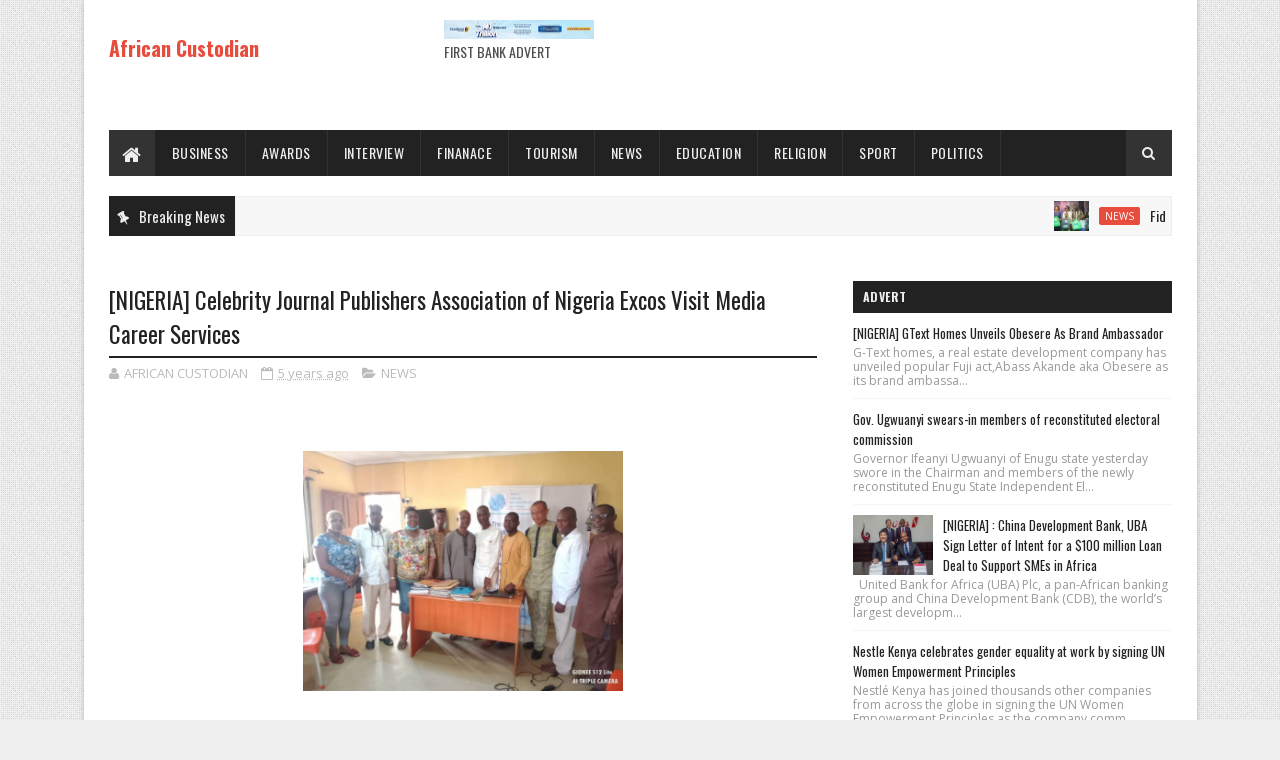

--- FILE ---
content_type: text/html; charset=utf-8
request_url: https://www.google.com/recaptcha/api2/aframe
body_size: 269
content:
<!DOCTYPE HTML><html><head><meta http-equiv="content-type" content="text/html; charset=UTF-8"></head><body><script nonce="XrBlWxlnAcVpZKRpZ3UMgQ">/** Anti-fraud and anti-abuse applications only. See google.com/recaptcha */ try{var clients={'sodar':'https://pagead2.googlesyndication.com/pagead/sodar?'};window.addEventListener("message",function(a){try{if(a.source===window.parent){var b=JSON.parse(a.data);var c=clients[b['id']];if(c){var d=document.createElement('img');d.src=c+b['params']+'&rc='+(localStorage.getItem("rc::a")?sessionStorage.getItem("rc::b"):"");window.document.body.appendChild(d);sessionStorage.setItem("rc::e",parseInt(sessionStorage.getItem("rc::e")||0)+1);localStorage.setItem("rc::h",'1769229061867');}}}catch(b){}});window.parent.postMessage("_grecaptcha_ready", "*");}catch(b){}</script></body></html>

--- FILE ---
content_type: text/javascript; charset=UTF-8
request_url: http://www.africancustodiannews.com/feeds/posts/default?alt=json-in-script&max-results=5&callback=jQuery1110006413536647457274_1769229059109&_=1769229059110
body_size: 12337
content:
// API callback
jQuery1110006413536647457274_1769229059109({"version":"1.0","encoding":"UTF-8","feed":{"xmlns":"http://www.w3.org/2005/Atom","xmlns$openSearch":"http://a9.com/-/spec/opensearchrss/1.0/","xmlns$blogger":"http://schemas.google.com/blogger/2008","xmlns$georss":"http://www.georss.org/georss","xmlns$gd":"http://schemas.google.com/g/2005","xmlns$thr":"http://purl.org/syndication/thread/1.0","id":{"$t":"tag:blogger.com,1999:blog-1670792724555886653"},"updated":{"$t":"2025-12-13T02:28:50.566+01:00"},"category":[{"term":"NEWS"},{"term":"BUSINESS"},{"term":"Politics"},{"term":"SPORT"},{"term":"ENTERTAINMENT"},{"term":"tony okpe"},{"term":"POLITIC"},{"term":"LATEST NEWS"},{"term":"AUGUST EDITION 2016"},{"term":"AWARDS"},{"term":"AMERICAN POLITICS"},{"term":"INTERVIEW"},{"term":"TOURISM"},{"term":"ADVERT"},{"term":"EDUCATION"},{"term":"Leadership"},{"term":"polit"},{"term":"AWARD"},{"term":"CRIME"},{"term":"FINANCE"},{"term":"LATEST EDITION"},{"term":"NEW"},{"term":"POLI"},{"term":"RELIGION"},{"term":"SPECIAL REPORT"},{"term":"awa"},{"term":"bus"},{"term":"spo"},{"term":"spor"},{"term":"stock exchange"}],"title":{"type":"text","$t":"African Custodian"},"subtitle":{"type":"html","$t":""},"link":[{"rel":"http://schemas.google.com/g/2005#feed","type":"application/atom+xml","href":"http:\/\/www.africancustodiannews.com\/feeds\/posts\/default"},{"rel":"self","type":"application/atom+xml","href":"http:\/\/www.blogger.com\/feeds\/1670792724555886653\/posts\/default?alt=json-in-script\u0026max-results=5"},{"rel":"alternate","type":"text/html","href":"http:\/\/www.africancustodiannews.com\/"},{"rel":"hub","href":"http://pubsubhubbub.appspot.com/"},{"rel":"next","type":"application/atom+xml","href":"http:\/\/www.blogger.com\/feeds\/1670792724555886653\/posts\/default?alt=json-in-script\u0026start-index=6\u0026max-results=5"}],"author":[{"name":{"$t":"heeyahnuh"},"uri":{"$t":"http:\/\/www.blogger.com\/profile\/13866036869071493164"},"email":{"$t":"noreply@blogger.com"},"gd$image":{"rel":"http://schemas.google.com/g/2005#thumbnail","width":"32","height":"32","src":"\/\/blogger.googleusercontent.com\/img\/b\/R29vZ2xl\/AVvXsEgnScc3GVN5J5lQ-papTyyIdDhlIYNPYKm_vwDq5AP6U70AsVfQnEorlgCn105-WneOluBW9EWKPKEO5LyaL2u8L_972O1hm-F2QYYBIngAs2HWp8l4kCJZ8A2-e-6G7XE\/s1600\/168e2a66dd501543cfb5bcd6ba2a28ba_400x400.jpeg"}}],"generator":{"version":"7.00","uri":"http://www.blogger.com","$t":"Blogger"},"openSearch$totalResults":{"$t":"1460"},"openSearch$startIndex":{"$t":"1"},"openSearch$itemsPerPage":{"$t":"5"},"entry":[{"id":{"$t":"tag:blogger.com,1999:blog-1670792724555886653.post-5391441356100284277"},"published":{"$t":"2025-07-29T15:00:00.004+02:00"},"updated":{"$t":"2025-07-29T15:00:51.163+02:00"},"category":[{"scheme":"http://www.blogger.com/atom/ns#","term":"NEWS"}],"title":{"type":"text","$t":"Fidelity Bank Launches Solar Powered Bags for School Children"},"content":{"type":"html","$t":"\u003Cp\u003E\u0026nbsp;\u003C\/p\u003E\u003Cdiv class=\"separator\" style=\"clear: both; text-align: center;\"\u003E\u003Ca href=\"https:\/\/blogger.googleusercontent.com\/img\/a\/AVvXsEgyOAR6s7EaRbl95WasdI9Ciu_seUqkIq1JZNbZm65DrMf3gVC5c8r3H4jK9u6d_HK9jKYBVXRM5AkE8VNGNIzb4QA3sbT3CDBhFCbR6h6WDUqzIo8brh1WqsWhw7voBWhaoZWOF0bydkKxLdimo-IJtKloBIPbQM8KQeQ_oKATSBGBhhf03ACbp-9IxQXJ\" style=\"margin-left: 1em; margin-right: 1em;\"\u003E\u003Cimg alt=\"\" data-original-height=\"140\" data-original-width=\"320\" height=\"140\" src=\"https:\/\/blogger.googleusercontent.com\/img\/a\/AVvXsEgyOAR6s7EaRbl95WasdI9Ciu_seUqkIq1JZNbZm65DrMf3gVC5c8r3H4jK9u6d_HK9jKYBVXRM5AkE8VNGNIzb4QA3sbT3CDBhFCbR6h6WDUqzIo8brh1WqsWhw7voBWhaoZWOF0bydkKxLdimo-IJtKloBIPbQM8KQeQ_oKATSBGBhhf03ACbp-9IxQXJ\" width=\"320\" \/\u003E\u003C\/a\u003E\u003C\/div\u003E\u003Cp\u003E\u003C\/p\u003E\u003Carticle style=\"background-color: white; color: #4f4f4f; font-family: \u0026quot;Open Sans\u0026quot;, sans-serif; font-size: 14px; margin-top: 15px; outline: 0px; transition: 0.3s;\"\u003E\u003Cdiv class=\"post-body entry-content\" id=\"post-body-8161058301210230704\" itemprop=\"articleBody\" style=\"color: #5e5e5e; font-size: 15px; line-height: 1.5em; outline: 0px; overflow: hidden; transition: 0.3s; width: 708.375px;\"\u003E\u003Cp style=\"outline: 0px; transition: 0.3s;\"\u003E…Donates 1,000 Solar-Powered School Bags to Ogun Pupils\u003C\/p\u003E\u003Cp style=\"outline: 0px; transition: 0.3s;\"\u003E\u003Cbr style=\"outline: 0px; transition: 0.3s;\" \/\u003E\u003C\/p\u003E\u003Cp style=\"outline: 0px; transition: 0.3s;\"\u003EIn a bold step toward improving access to quality education across Nigeria, Fidelity Bank Plc has launched the “Lighting Young Minds” initiative, donating 1,000 solar-powered school bags to pupils in public primary schools throughout Ogun State.\u003C\/p\u003E\u003Cp style=\"outline: 0px; transition: 0.3s;\"\u003E\u003Cbr style=\"outline: 0px; transition: 0.3s;\" \/\u003E\u003C\/p\u003E\u003Cp style=\"outline: 0px; transition: 0.3s;\"\u003EUnveiled during a special event in Abeokuta, the Ogun State capital, on Friday, 4 July 2025, the initiative reflects the bank’s commitment to tackling systemic barriers to learning—particularly the challenge of limited electricity in underserved communities.\u003C\/p\u003E\u003Cp style=\"outline: 0px; transition: 0.3s;\"\u003E\u003Cbr style=\"outline: 0px; transition: 0.3s;\" \/\u003E\u003C\/p\u003E\u003Cp style=\"outline: 0px; transition: 0.3s;\"\u003ESpeaking at the event, Managing Director and Chief Executive Officer of Fidelity Bank, Dr. Nneka Onyeali-Ikpe, stated that the initiative aligns with one of the bank’s core Corporate Social Responsibility (CSR) pillars of expanding access to quality education.\u003C\/p\u003E\u003Cp style=\"outline: 0px; transition: 0.3s;\"\u003E\u003Cbr style=\"outline: 0px; transition: 0.3s;\" \/\u003E\u003C\/p\u003E\u003Cp style=\"outline: 0px; transition: 0.3s;\"\u003E“At Fidelity Bank, we see education as not only a means of knowledge transfer, but as a transformative force—a bridge to opportunity,” she said.\u003C\/p\u003E\u003Cp style=\"outline: 0px; transition: 0.3s;\"\u003E\u003Cbr style=\"outline: 0px; transition: 0.3s;\" \/\u003E\u003C\/p\u003E\u003Cp style=\"outline: 0px; transition: 0.3s;\"\u003EShe explained that through the bank’s SWEETA initiative, 1,000 solar-powered school bags are being donated to enable children to study safely at night, without the dangers associated with candles or kerosene lamps.\u003C\/p\u003E\u003Cp style=\"outline: 0px; transition: 0.3s;\"\u003E\u003Cbr style=\"outline: 0px; transition: 0.3s;\" \/\u003E\u003C\/p\u003E\u003Cp style=\"outline: 0px; transition: 0.3s;\"\u003E“Beyond helping them improve their academic performance,” she added, “we want to inspire young minds to see that innovation and resilience can light the path to a better future.”\u003C\/p\u003E\u003Cp style=\"outline: 0px; transition: 0.3s;\"\u003E\u003Cbr style=\"outline: 0px; transition: 0.3s;\" \/\u003E\u003C\/p\u003E\u003Cp style=\"outline: 0px; transition: 0.3s;\"\u003EDr. Onyeali-Ikpe also highlighted Fidelity Bank’s broader investment in education, such as the SWEETA School Fees Support Initiative, which has disbursed over ₦8 billion in tuition support to eligible customers; the Read2Lead Writing Competition, which has impacted more than 3,000 students across Nigeria through prizes and grants; the Back-to-School Loans for parents; the Fidelity EduLoan which helps schools with infrastructure upgrades and asset acquisition; as well as the Green Energy Financing Program, which complements the solar-powered bag initiative by promoting sustainable energy use in education via solar energy.\u003C\/p\u003E\u003Cp style=\"outline: 0px; transition: 0.3s;\"\u003E\u003Cbr style=\"outline: 0px; transition: 0.3s;\" \/\u003E\u003C\/p\u003E\u003Cp style=\"outline: 0px; transition: 0.3s;\"\u003EThe solar-powered bags—designated for schools across all 20 local government areas in Ogun State—were officially unveiled by Dr. Onyeali-Ikpe alongside Her Excellency, Mrs. Bamidele Abiodun, the First Lady of Ogun State.\u003C\/p\u003E\u003Cp style=\"outline: 0px; transition: 0.3s;\"\u003E\u003Cbr style=\"outline: 0px; transition: 0.3s;\" \/\u003E\u003C\/p\u003E\u003Cp style=\"outline: 0px; transition: 0.3s;\"\u003EMrs. Abiodun praised the project, calling it a crucial and timely intervention in child development and foundational learning.\u003C\/p\u003E\u003Cp style=\"outline: 0px; transition: 0.3s;\"\u003E\u003Cbr style=\"outline: 0px; transition: 0.3s;\" \/\u003E\u003C\/p\u003E\u003Cp style=\"outline: 0px; transition: 0.3s;\"\u003E“This initiative directly enhances learning for children in communities with limited electricity. It’s a brilliant example of how simple, practical innovations can drive profound change—keeping children in school and helping them thrive,” she said.\u003C\/p\u003E\u003Cp style=\"outline: 0px; transition: 0.3s;\"\u003E\u003Cbr style=\"outline: 0px; transition: 0.3s;\" \/\u003E\u003C\/p\u003E\u003Cp style=\"outline: 0px; transition: 0.3s;\"\u003E\u0026nbsp;\u003C\/p\u003E\u003Cp style=\"outline: 0px; transition: 0.3s;\"\u003E\u003Cbr style=\"outline: 0px; transition: 0.3s;\" \/\u003E\u003C\/p\u003E\u003Cp style=\"outline: 0px; transition: 0.3s;\"\u003EShe further noted its alignment with United Nations Sustainable Development Goal 4, which promotes inclusive and equitable quality education for all, and called on other private sector players to emulate Fidelity Bank’s leadership in social impact.\u003C\/p\u003E\u003Cp style=\"outline: 0px; transition: 0.3s;\"\u003E\u003Cbr style=\"outline: 0px; transition: 0.3s;\" \/\u003E\u003C\/p\u003E\u003Cp style=\"outline: 0px; transition: 0.3s;\"\u003EThe Lighting Young Minds initiative is an extension of Fidelity Bank’s mission of empowering Nigeria’s future generations through inclusive, sustainable, and forward-thinking educational solutions. As the bank continues to bridge opportunity gaps, it remains steadfast in its pursuit of a brighter future for children across the country.\u003C\/p\u003E\u003Cp style=\"outline: 0px; transition: 0.3s;\"\u003E\u003Cbr style=\"outline: 0px; transition: 0.3s;\" \/\u003E\u003C\/p\u003E\u003Cp style=\"outline: 0px; transition: 0.3s;\"\u003ERanked among the best banks in Nigeria, Fidelity Bank Plc is a full-fledged Commercial Deposit Money Bank serving over 10 million customers through digital banking channels, its 255 business offices in Nigeria and United Kingdom subsidiary, FidBank UK Limited.\u003C\/p\u003E\u003Cp style=\"outline: 0px; transition: 0.3s;\"\u003E\u003Cbr style=\"outline: 0px; transition: 0.3s;\" \/\u003E\u003C\/p\u003E\u003Cp style=\"outline: 0px; transition: 0.3s;\"\u003EThe Bank is a recipient of multiple local and international Awards, including the 2024 Excellence in Digital Transformation \u0026amp; MSME Banking Award by BusinessDay Banks and Financial Institutions (BAFI) Awards; the 2024 Most Innovative Mobile Banking Application award for its Fidelity Mobile App by Global Business Outlook, and the 2024 Most Innovative Investment Banking Service Provider award by Global Brands Magazine. Additionally, the Bank was recognized as the Best Bank for SMEs in Nigeria by the Euromoney Awards for Excellence and as the Export Financing Bank of the Year by the BusinessDay Banks and Financial Institutions (BAFI) Awards.\u003C\/p\u003E\u003Cp style=\"outline: 0px; transition: 0.3s;\"\u003E\u003Cbr style=\"outline: 0px; transition: 0.3s;\" \/\u003E\u003C\/p\u003E\u003Cp style=\"outline: 0px; transition: 0.3s;\"\u003E\u003Cbr style=\"outline: 0px; transition: 0.3s;\" \/\u003E\u003C\/p\u003E\u003C\/div\u003E\u003C\/article\u003E\u003Cdiv style=\"background-color: white; clear: both; color: #4f4f4f; font-family: Oswald; font-size: 14px; outline: 0px; transition: 0.3s;\"\u003E\u003C\/div\u003E\u003Cp\u003E\u003C\/p\u003E\u003Cdiv class=\"post-footer\" style=\"background-color: white; color: #4f4f4f; font-family: Oswald; font-size: 14px; line-height: 1.6; outline: 0px; transition: 0.3s;\"\u003E\u003Cdiv class=\"share-box\" style=\"border-bottom: 2px solid rgb(238, 238, 238); height: 36px; line-height: 0; margin: 20px 0px; outline: 0px; padding: 0px; position: relative; transition: 0.3s;\"\u003E\u003Ch8 class=\"share-title\" style=\"border-bottom: 2px solid rgb(34, 34, 34); color: #222222; display: inline-block; float: left; font-size: 13px; font-weight: 700; height: 36px; line-height: 36px; outline: 0px; padding: 0px; position: relative; text-transform: uppercase; transition: 0.3s;\"\u003EShare This\u003C\/h8\u003E\u003Cdiv class=\"share-art\" style=\"float: right; font-size: 13px; outline: 0px; padding: 0px; text-align: right; text-transform: capitalize; transition: 0.3s;\"\u003E\u003Ca class=\"fac-art\" href=\"http:\/\/www.facebook.com\/sharer.php?u=https:\/\/www.crimewatchonlinenews.com\/2025\/07\/fidelity-bank-launches-solar-powered.html\u0026amp;title=Fidelity%20Bank%20Launches%20Solar%20Powered%20Bags%20for%20School%20Children\" rel=\"nofollow\" style=\"background: rgb(59, 89, 152); border-radius: 2px; color: white; display: inline-block; height: 25px; line-height: 24px; margin-left: 4px; margin-right: 0px; outline: 0px; padding: 0px 8px; text-decoration-line: none; transition: 0.3s;\" target=\"_blank\"\u003E\u003Cspan class=\"fa fa-facebook-official\" style=\"-webkit-font-smoothing: antialiased; display: inline-block; font-family: FontAwesome; font-feature-settings: normal; font-kerning: auto; font-optical-sizing: auto; font-size-adjust: none; font-size: inherit; font-stretch: normal; font-variant-alternates: normal; font-variant-east-asian: normal; font-variant-emoji: normal; font-variant-numeric: normal; font-variant-position: normal; font-variation-settings: normal; line-height: 1; outline: 0px; padding-right: 2px; text-rendering: auto; transition: 0.3s;\"\u003E\u003C\/span\u003E\u003Cspan class=\"resp_del\" style=\"outline: 0px; transition: 0.3s;\"\u003E\u0026nbsp;Facebook\u003C\/span\u003E\u003C\/a\u003E\u0026nbsp;\u003Ca class=\"twi-art\" href=\"http:\/\/twitter.com\/share?url=https:\/\/www.crimewatchonlinenews.com\/2025\/07\/fidelity-bank-launches-solar-powered.html\u0026amp;title=Fidelity%20Bank%20Launches%20Solar%20Powered%20Bags%20for%20School%20Children\" rel=\"nofollow\" style=\"background: rgb(0, 172, 238); border-radius: 2px; color: white; display: inline-block; height: 25px; line-height: 24px; margin-left: 4px; margin-right: 0px; outline: 0px; padding: 0px 8px; text-decoration-line: none; transition: 0.3s;\" target=\"_blank\"\u003E\u003Cspan class=\"fa fa-twitter\" style=\"-webkit-font-smoothing: antialiased; display: inline-block; font-family: FontAwesome; font-feature-settings: normal; font-kerning: auto; font-optical-sizing: auto; font-size-adjust: none; font-size: inherit; font-stretch: normal; font-variant-alternates: normal; font-variant-east-asian: normal; font-variant-emoji: normal; font-variant-numeric: normal; font-variant-position: normal; font-variation-settings: normal; line-height: 1; outline: 0px; text-rendering: auto; transition: 0.3s;\"\u003E\u003C\/span\u003E\u003C\/a\u003E\u003C\/div\u003E\u003C\/div\u003E\u003C\/div\u003E"},"link":[{"rel":"replies","type":"application/atom+xml","href":"http:\/\/www.africancustodiannews.com\/feeds\/5391441356100284277\/comments\/default","title":"Post Comments"},{"rel":"replies","type":"text/html","href":"http:\/\/www.africancustodiannews.com\/2025\/07\/fidelity-bank-launches-solar-powered.html#comment-form","title":"0 Comments"},{"rel":"edit","type":"application/atom+xml","href":"http:\/\/www.blogger.com\/feeds\/1670792724555886653\/posts\/default\/5391441356100284277"},{"rel":"self","type":"application/atom+xml","href":"http:\/\/www.blogger.com\/feeds\/1670792724555886653\/posts\/default\/5391441356100284277"},{"rel":"alternate","type":"text/html","href":"http:\/\/www.africancustodiannews.com\/2025\/07\/fidelity-bank-launches-solar-powered.html","title":"Fidelity Bank Launches Solar Powered Bags for School Children"}],"author":[{"name":{"$t":"AFRICAN CUSTODIAN"},"uri":{"$t":"http:\/\/www.blogger.com\/profile\/05831733167518644387"},"email":{"$t":"noreply@blogger.com"},"gd$image":{"rel":"http://schemas.google.com/g/2005#thumbnail","width":"16","height":"16","src":"https:\/\/img1.blogblog.com\/img\/b16-rounded.gif"}}],"media$thumbnail":{"xmlns$media":"http://search.yahoo.com/mrss/","url":"https:\/\/blogger.googleusercontent.com\/img\/a\/AVvXsEgyOAR6s7EaRbl95WasdI9Ciu_seUqkIq1JZNbZm65DrMf3gVC5c8r3H4jK9u6d_HK9jKYBVXRM5AkE8VNGNIzb4QA3sbT3CDBhFCbR6h6WDUqzIo8brh1WqsWhw7voBWhaoZWOF0bydkKxLdimo-IJtKloBIPbQM8KQeQ_oKATSBGBhhf03ACbp-9IxQXJ=s72-c","height":"72","width":"72"},"thr$total":{"$t":"0"}},{"id":{"$t":"tag:blogger.com,1999:blog-1670792724555886653.post-3931896563274489467"},"published":{"$t":"2025-07-29T14:58:00.002+02:00"},"updated":{"$t":"2025-07-29T14:58:38.770+02:00"},"category":[{"scheme":"http://www.blogger.com/atom/ns#","term":"NEWS"}],"title":{"type":"text","$t":"National Crimewatch Magazine Felicitates with Dr. Monday Ubani SAN, on His Birthday"},"content":{"type":"html","$t":"\u003Cp\u003E\u0026nbsp;\u003C\/p\u003E\u003Cdiv class=\"separator\" style=\"clear: both; text-align: center;\"\u003E\u003Ca href=\"https:\/\/blogger.googleusercontent.com\/img\/a\/AVvXsEjRPJoehvjm7Wif2_9IR2I-wZ1yETbukogMy-c1fUoiUtVLJV-VXEsK8K5kFuF3ZAJuYboCT0zcz5Njt47prpwXufpBx1EyjQwUPJXtInbeE6wyZ89jubhm3O0zxIMhzVQVBaXgaVzNaTwcHHDzmfk_jZHjbbp0ZPeZVRKhix6CcwOR-1D3hIfklLgXCo2_\" style=\"margin-left: 1em; margin-right: 1em;\"\u003E\u003Cimg alt=\"\" data-original-height=\"320\" data-original-width=\"291\" height=\"240\" src=\"https:\/\/blogger.googleusercontent.com\/img\/a\/AVvXsEjRPJoehvjm7Wif2_9IR2I-wZ1yETbukogMy-c1fUoiUtVLJV-VXEsK8K5kFuF3ZAJuYboCT0zcz5Njt47prpwXufpBx1EyjQwUPJXtInbeE6wyZ89jubhm3O0zxIMhzVQVBaXgaVzNaTwcHHDzmfk_jZHjbbp0ZPeZVRKhix6CcwOR-1D3hIfklLgXCo2_\" width=\"218\" \/\u003E\u003C\/a\u003E\u003C\/div\u003E\u003Cp\u003E\u003C\/p\u003E\u003Carticle style=\"background-color: white; color: #4f4f4f; font-family: \u0026quot;Open Sans\u0026quot;, sans-serif; font-size: 14px; margin-top: 15px; outline: 0px; transition: 0.3s;\"\u003E\u003Cdiv class=\"post-body entry-content\" id=\"post-body-6287050418441492260\" itemprop=\"articleBody\" style=\"color: #5e5e5e; font-size: 15px; line-height: 1.5em; outline: 0px; overflow: hidden; transition: 0.3s; width: 708.375px;\"\u003E\u003Cp style=\"outline: 0px; transition: 0.3s;\"\u003ENational Crimewatch Magazine has joined numerous dignitaries, business leaders, and well-wishers across Nigeria to celebrate the birthday of the distinguished legal icon\u003C\/p\u003E\u003Cp style=\"outline: 0px; transition: 0.3s;\"\u003E\u003Cbr style=\"outline: 0px; transition: 0.3s;\" \/\u003E\u003C\/p\u003E\u003Cp style=\"outline: 0px; transition: 0.3s;\"\u003EDr. Monday Onyekachi Ubani is a year older today (July 27) and the Human Rights lawyer fondly called MOU by friends and well-wishers is using the occasion to celebrate God fatefulness.\u003C\/p\u003E\u003Cp style=\"outline: 0px; transition: 0.3s;\"\u003E\u003Cbr style=\"outline: 0px; transition: 0.3s;\" \/\u003E\u003C\/p\u003E\u003Cp style=\"outline: 0px; transition: 0.3s;\"\u003EReflecting on his life on earth, Ubani said he is particularly grateful to God who has stood by him throughout the high and low moments of his life.\u003C\/p\u003E\u003Cp style=\"outline: 0px; transition: 0.3s;\"\u003E\u003Cbr style=\"outline: 0px; transition: 0.3s;\" \/\u003E\u003C\/p\u003E\u003Cp style=\"outline: 0px; transition: 0.3s;\"\u003EHe said: “July 27 every year is always an opportunity for me to reflect on how God has stood by me throughout my low and high moments. This year is not an exception. God has been my pillar and without him, I am nobody. What you see in my today and describe as success could not have been possible without God’s mercy and fatefulness.\u003C\/p\u003E\u003Cp style=\"outline: 0px; transition: 0.3s;\"\u003E\u003Cbr style=\"outline: 0px; transition: 0.3s;\" \/\u003E\u003C\/p\u003E\u003Cp style=\"outline: 0px; transition: 0.3s;\"\u003E“Besides God, my family has also been very supportive. The love of my wife and children is unquantifiable and has spurred me to be the success story I am today. Nigerians have also been kind to me and I appreciate every one of them. I celebrate everyone who has been a part of my life.”\u003C\/p\u003E\u003Cp style=\"outline: 0px; transition: 0.3s;\"\u003E\u003Cbr style=\"outline: 0px; transition: 0.3s;\" \/\u003E\u003C\/p\u003E\u003Cp style=\"outline: 0px; transition: 0.3s;\"\u003EBorn to a humble family in Awomukwu Village in Ikwuano Local Government Area of Abia State, Ubani has risen from a young ambitious village boy to become a successful lawyer, an opinion moulder and one of the few respected voices on national issues in the country.\u003C\/p\u003E\u003Cp style=\"outline: 0px; transition: 0.3s;\"\u003E\u003Cbr style=\"outline: 0px; transition: 0.3s;\" \/\u003E\u003C\/p\u003E\u003Cp style=\"outline: 0px; transition: 0.3s;\"\u003ENot only has he excelled in law practice, Ubani has become an unrepentant philanthropist and an advocate of human and peoples’ rights in Nigeria and beyond.\u0026nbsp;\u003C\/p\u003E\u003Cp style=\"outline: 0px; transition: 0.3s;\"\u003E\u003Cbr style=\"outline: 0px; transition: 0.3s;\" \/\u003E\u003C\/p\u003E\u003Cp style=\"outline: 0px; transition: 0.3s;\"\u003EUbani’s quest to impact humanity started way back in 2012 when he contested and won the chairmanship position in the ever vibrant Nigerian Bar Association, Ikeja Branch and took the branch to the level that no previous or those after him had reached.\u003C\/p\u003E\u003Cp style=\"outline: 0px; transition: 0.3s;\"\u003E\u003Cbr style=\"outline: 0px; transition: 0.3s;\" \/\u003E\u003C\/p\u003E\u003Cp style=\"outline: 0px; transition: 0.3s;\"\u003EHis leadership quality and friendship revived the divided branch and made it a very united branch that its voice was feared and respected nationally during his tenure. It was therefore very easy for him when he aspired to the position of the vice presidency at the national level.\u003C\/p\u003E\u003Cp style=\"outline: 0px; transition: 0.3s;\"\u003E\u003Cbr style=\"outline: 0px; transition: 0.3s;\" \/\u003E\u003C\/p\u003E\u003Cp style=\"outline: 0px; transition: 0.3s;\"\u003EHe was adopted by the Eastern Bar Forum of lawyers in which he is a member and returned unopposed at the national election of the association that took place in 2016 and became elected with the highest vote even more than that of the president of the Association, an indication of his popularity within the legal circle.\u003C\/p\u003E\u003Cp style=\"outline: 0px; transition: 0.3s;\"\u003E\u003Cbr style=\"outline: 0px; transition: 0.3s;\" \/\u003E\u003C\/p\u003E\u003Cp style=\"outline: 0px; transition: 0.3s;\"\u003EDue to the feat he achieved during his tenure as a second vice-president, Ubani was elected as chairman of NBA-SPIDEL to revive the session which was almost in comatose. Since mounting the leadership of NBA-SPIDEL, the Section has become a reference point in the fight to enshrine rule of law and hold the government to account.\u003C\/p\u003E\u003Cp style=\"outline: 0px; transition: 0.3s;\"\u003E\u003Cbr style=\"outline: 0px; transition: 0.3s;\" \/\u003E\u003C\/p\u003E\u003Cp style=\"outline: 0px; transition: 0.3s;\"\u003EDr. Ubani through his law firm has rendered pro bono services and has also helped many aggrieved Nigerians to get justice.\u003C\/p\u003E\u003Cp style=\"outline: 0px; transition: 0.3s;\"\u003E\u003Cbr style=\"outline: 0px; transition: 0.3s;\" \/\u003E\u003C\/p\u003E\u003Cp style=\"outline: 0px; transition: 0.3s;\"\u003EThe plethora of awards that adorn the walls of Ubani’s office and home are true attestation that the labour of this indefatigable humanitarian has not escaped the watchful attention of many credible local and international organizations.\u003C\/p\u003E\u003Cp style=\"outline: 0px; transition: 0.3s;\"\u003E\u003Cbr style=\"outline: 0px; transition: 0.3s;\" \/\u003E\u003C\/p\u003E\u003Cp style=\"outline: 0px; transition: 0.3s;\"\u003EUbani is married to Lady Faurstina and is blessed with four lovely children, one of whom is already following his step as a vibrant legal practitioner. His second son is an Engineer graduate of the prestigious Covenant University.\u003C\/p\u003E\u003C\/div\u003E\u003C\/article\u003E\u003Cdiv style=\"background-color: white; clear: both; color: #4f4f4f; font-family: Oswald; font-size: 14px; outline: 0px; transition: 0.3s;\"\u003E\u003C\/div\u003E\u003Cp\u003E\u003C\/p\u003E\u003Cdiv class=\"post-footer\" style=\"background-color: white; color: #4f4f4f; font-family: Oswald; font-size: 14px; line-height: 1.6; outline: 0px; transition: 0.3s;\"\u003E\u003Cdiv class=\"share-box\" style=\"border-bottom: 2px solid rgb(238, 238, 238); height: 36px; line-height: 0; margin: 20px 0px; outline: 0px; padding: 0px; position: relative; transition: 0.3s;\"\u003E\u003Ch8 class=\"share-title\" style=\"border-bottom: 2px solid rgb(34, 34, 34); color: #222222; display: inline-block; float: left; font-size: 13px; font-weight: 700; height: 36px; line-height: 36px; outline: 0px; padding: 0px; position: relative; text-transform: uppercase; transition: 0.3s;\"\u003EShare This\u003C\/h8\u003E\u003Cdiv class=\"share-art\" style=\"float: right; font-size: 13px; outline: 0px; padding: 0px; text-align: right; text-transform: capitalize; transition: 0.3s;\"\u003E\u003Ca class=\"fac-art\" href=\"http:\/\/www.facebook.com\/sharer.php?u=https:\/\/www.crimewatchonlinenews.com\/2025\/07\/national-crimewatch-magazine.html\u0026amp;title=National%20Crimewatch%20Magazine%20Felicitates%20with%20Dr.%20Monday%20Ubani%20SAN,%20on%20His%20Birthday\" rel=\"nofollow\" style=\"background: rgb(59, 89, 152); border-radius: 2px; color: white; display: inline-block; height: 25px; line-height: 24px; margin-left: 4px; margin-right: 0px; outline: 0px; padding: 0px 8px; text-decoration-line: none; transition: 0.3s;\" target=\"_blank\"\u003E\u003Cspan class=\"fa fa-facebook-official\" style=\"-webkit-font-smoothing: antialiased; display: inline-block; font-family: FontAwesome; font-feature-settings: normal; font-kerning: auto; font-optical-sizing: auto; font-size-adjust: none; font-size: inherit; font-stretch: normal; font-variant-alternates: normal; font-variant-east-asian: normal; font-variant-emoji: normal; font-variant-numeric: normal; font-variant-position: normal; font-variation-settings: normal; line-height: 1; outline: 0px; padding-right: 2px; text-rendering: auto; transition: 0.3s;\"\u003E\u003C\/span\u003E\u003Cspan class=\"resp_del\" style=\"outline: 0px; transition: 0.3s;\"\u003E\u0026nbsp;Facebook\u003C\/span\u003E\u003C\/a\u003E\u0026nbsp;\u003Ca class=\"twi-art\" href=\"http:\/\/twitter.com\/share?url=https:\/\/www.crimewatchonlinenews.com\/2025\/07\/national-crimewatch-magazine.html\u0026amp;title=National%20Crimewatch%20Magazine%20Felicitates%20with%20Dr.%20Monday%20Ubani%20SAN,%20on%20His%20Birthday\" rel=\"nofollow\" style=\"background: rgb(0, 172, 238); border-radius: 2px; color: white; display: inline-block; height: 25px; line-height: 24px; margin-left: 4px; margin-right: 0px; outline: 0px; padding: 0px 8px; text-decoration-line: none; transition: 0.3s;\" target=\"_blank\"\u003E\u003Cspan class=\"fa fa-twitter\" style=\"-webkit-font-smoothing: antialiased; display: inline-block; font-family: FontAwesome; font-feature-settings: normal; font-kerning: auto; font-optical-sizing: auto; font-size-adjust: none; font-size: inherit; font-stretch: normal; font-variant-alternates: normal; font-variant-east-asian: normal; font-variant-emoji: normal; font-variant-numeric: normal; font-variant-position: normal; font-variation-settings: normal; line-height: 1; outline: 0px; text-rendering: auto; transition: 0.3s;\"\u003E\u003C\/span\u003E\u003Cspan class=\"resp_del2\" style=\"outline: 0px; transition: 0.3s;\"\u003E\u0026nbsp;Twitter\u003C\/span\u003E\u003C\/a\u003E\u0026nbsp;\u003Ca class=\"goo-art\" href=\"https:\/\/plus.google.com\/share?url=https:\/\/www.crimewatchonlinenews.com\/2025\/07\/national-crimewatch-magazine.html\u0026amp;title=National%20Crimewatch%20Magazine%20Felicitates%20with%20Dr.%20Monday%20Ubani%20SAN,%20on%20His%20Birthday\" rel=\"nofollow\" style=\"background: rgb(219, 74, 57); border-radius: 2px; color: white; display: inline-block; height: 25px; line-height: 24px; margin-left: 4px; margin-right: 0px; outline: 0px; padding: 0px 8px; text-decoration-line: none; transition: 0.3s;\" target=\"_blank\"\u003E\u003Cspan class=\"fa fa-google-plus\" style=\"-webkit-font-smoothing: antialiased; display: inline-block; font-family: FontAwesome; font-feature-settings: normal; font-kerning: auto; font-optical-sizing: auto; font-size-adjust: none; font-size: inherit; font-stretch: normal; font-variant-alternates: normal; font-variant-east-asian: normal; font-variant-emoji: normal; font-variant-numeric: normal; font-variant-position: normal; font-variation-settings: normal; line-height: 1; outline: 0px; text-rendering: auto; transition: 0.3s;\"\u003E\u003C\/span\u003E\u003C\/a\u003E\u003C\/div\u003E\u003C\/div\u003E\u003C\/div\u003E"},"link":[{"rel":"replies","type":"application/atom+xml","href":"http:\/\/www.africancustodiannews.com\/feeds\/3931896563274489467\/comments\/default","title":"Post Comments"},{"rel":"replies","type":"text/html","href":"http:\/\/www.africancustodiannews.com\/2025\/07\/national-crimewatch-magazine.html#comment-form","title":"0 Comments"},{"rel":"edit","type":"application/atom+xml","href":"http:\/\/www.blogger.com\/feeds\/1670792724555886653\/posts\/default\/3931896563274489467"},{"rel":"self","type":"application/atom+xml","href":"http:\/\/www.blogger.com\/feeds\/1670792724555886653\/posts\/default\/3931896563274489467"},{"rel":"alternate","type":"text/html","href":"http:\/\/www.africancustodiannews.com\/2025\/07\/national-crimewatch-magazine.html","title":"National Crimewatch Magazine Felicitates with Dr. Monday Ubani SAN, on His Birthday"}],"author":[{"name":{"$t":"AFRICAN CUSTODIAN"},"uri":{"$t":"http:\/\/www.blogger.com\/profile\/05831733167518644387"},"email":{"$t":"noreply@blogger.com"},"gd$image":{"rel":"http://schemas.google.com/g/2005#thumbnail","width":"16","height":"16","src":"https:\/\/img1.blogblog.com\/img\/b16-rounded.gif"}}],"media$thumbnail":{"xmlns$media":"http://search.yahoo.com/mrss/","url":"https:\/\/blogger.googleusercontent.com\/img\/a\/AVvXsEjRPJoehvjm7Wif2_9IR2I-wZ1yETbukogMy-c1fUoiUtVLJV-VXEsK8K5kFuF3ZAJuYboCT0zcz5Njt47prpwXufpBx1EyjQwUPJXtInbeE6wyZ89jubhm3O0zxIMhzVQVBaXgaVzNaTwcHHDzmfk_jZHjbbp0ZPeZVRKhix6CcwOR-1D3hIfklLgXCo2_=s72-c","height":"72","width":"72"},"thr$total":{"$t":"0"}},{"id":{"$t":"tag:blogger.com,1999:blog-1670792724555886653.post-2852220146585058986"},"published":{"$t":"2025-07-29T14:56:00.002+02:00"},"updated":{"$t":"2025-07-29T14:56:42.636+02:00"},"category":[{"scheme":"http://www.blogger.com/atom/ns#","term":"NEWS"}],"title":{"type":"text","$t":"32 NDDC Scholars Excel in UK University"},"content":{"type":"html","$t":"\u003Cp\u003E\u0026nbsp;\u003C\/p\u003E\u003Cdiv class=\"separator\" style=\"clear: both; text-align: center;\"\u003E\u003Ca href=\"https:\/\/blogger.googleusercontent.com\/img\/a\/AVvXsEjPIdOuqvlqrAWx0xP-MrkE0cnzpOQR_LrS3mio1jSeazHtp6tznOrSRFf7F1oLQPosDcQZ7-WLz-HNVu4R27WDqHJ0qdy8xL4crLFNBRrGKfMYWMInGCBXt9PSAp0B5gXD4noaUnBkeZhC2QY88bt3WP5UG2PO-_fsSvup1Yr-b4f2g0IaIVV8vfNTCjVw\" style=\"margin-left: 1em; margin-right: 1em;\"\u003E\u003Cimg alt=\"\" data-original-height=\"204\" data-original-width=\"320\" height=\"204\" src=\"https:\/\/blogger.googleusercontent.com\/img\/a\/AVvXsEjPIdOuqvlqrAWx0xP-MrkE0cnzpOQR_LrS3mio1jSeazHtp6tznOrSRFf7F1oLQPosDcQZ7-WLz-HNVu4R27WDqHJ0qdy8xL4crLFNBRrGKfMYWMInGCBXt9PSAp0B5gXD4noaUnBkeZhC2QY88bt3WP5UG2PO-_fsSvup1Yr-b4f2g0IaIVV8vfNTCjVw\" width=\"320\" \/\u003E\u003C\/a\u003E\u003C\/div\u003E\u003Cp\u003E\u003C\/p\u003E\u003Carticle style=\"background-color: white; color: #4f4f4f; font-family: \u0026quot;Open Sans\u0026quot;, sans-serif; font-size: 14px; margin-top: 15px; outline: 0px; transition: 0.3s;\"\u003E\u003Cdiv class=\"post-body entry-content\" id=\"post-body-2725351198960464907\" itemprop=\"articleBody\" style=\"color: #5e5e5e; font-size: 15px; line-height: 1.5em; outline: 0px; overflow: hidden; transition: 0.3s; width: 708.375px;\"\u003E\u003Cp style=\"outline: 0px; transition: 0.3s;\"\u003EThe Niger Delta Development Commission, NDDC, has celebrated 32 beneficiaries of its Post Graduate Scholarship Programme, who graduated with distinctions from Coventry University in the United Kingdom.\u003C\/p\u003E\u003Cp style=\"outline: 0px; transition: 0.3s;\"\u003E\u003Cbr style=\"outline: 0px; transition: 0.3s;\" \/\u003E\u003C\/p\u003E\u003Cp style=\"outline: 0px; transition: 0.3s;\"\u003EThe NDDC Managing Director, Dr Samuel Ogbuku, led a delegation of NDDC directors to join the students at their graduation ceremony in Coventry. In the team were the Directors of Education, Health, and Social Services, Dr. George Uzonwanne, Dr. Angela Awele Chukwudifu, and Deputy Director, Dr. Bomiegha Ehiokioya.\u0026nbsp;\u003C\/p\u003E\u003Cp style=\"outline: 0px; transition: 0.3s;\"\u003E\u003Cbr style=\"outline: 0px; transition: 0.3s;\" \/\u003E\u003C\/p\u003E\u003Cp style=\"outline: 0px; transition: 0.3s;\"\u003EAddressing the scholars at Coventry University, the NDDC Chief Executive Officer praised the scholars for being good ambassadors of the Niger Delta region, noting that no scholar from the Commission had ever been associated with any vice or misconduct.\u0026nbsp;\u0026nbsp;\u003C\/p\u003E\u003Cp style=\"outline: 0px; transition: 0.3s;\"\u003E\u003Cbr style=\"outline: 0px; transition: 0.3s;\" \/\u003E\u003C\/p\u003E\u003Cp style=\"outline: 0px; transition: 0.3s;\"\u003EOgbuku commended the scholars for their achievements, which had brought pride to the NDDC and Niger Deltans, remarking that Niger Delta students studying in the United Kingdom stand out as exceptionally bright.\u003C\/p\u003E\u003Cp style=\"outline: 0px; transition: 0.3s;\"\u003E\u003Cbr style=\"outline: 0px; transition: 0.3s;\" \/\u003E\u003C\/p\u003E\u003Cp style=\"outline: 0px; transition: 0.3s;\"\u003E“This is evident in the honours bestowed upon NDDC Scholars by universities in the United Kingdom. Their notable achievements and exemplary conduct illustrate that we are indeed admirable individuals,” he said.\u003C\/p\u003E\u003Cp style=\"outline: 0px; transition: 0.3s;\"\u003E\u003Cbr style=\"outline: 0px; transition: 0.3s;\" \/\u003E\u003C\/p\u003E\u003Cp style=\"outline: 0px; transition: 0.3s;\"\u003EHe observed that previous beneficiaries of the scholarship programme set enviable standards for subsequent groups, stating: “It is remarkable that 18 of our scholars graduated with distinction in Coventry University last year.”\u003C\/p\u003E\u003Cp style=\"outline: 0px; transition: 0.3s;\"\u003E\u003Cbr style=\"outline: 0px; transition: 0.3s;\" \/\u003E\u003C\/p\u003E\u003Cp style=\"outline: 0px; transition: 0.3s;\"\u003EThe NDDC boss stated that the Commission was very serious with its human capital development programmes, noting that education was the most powerful weapon for changing the fortunes of the Niger Delta region.\u003C\/p\u003E\u003Cp style=\"outline: 0px; transition: 0.3s;\"\u003EHe said further: “I am thrilled to be in Coventry to celebrate our scholars. Their outstanding performance confirms the transparent process through which the beneficiaries were selected.”\u003C\/p\u003E\u003Cp style=\"outline: 0px; transition: 0.3s;\"\u003E\u003Cbr style=\"outline: 0px; transition: 0.3s;\" \/\u003E\u003C\/p\u003E\u003Cp style=\"outline: 0px; transition: 0.3s;\"\u003EThe Managing Director noted that the visit allowed the NDDC team to discuss collaborative arrangements between Coventry University and universities in the Niger Delta region.\u0026nbsp;\u003C\/p\u003E\u003Cp style=\"outline: 0px; transition: 0.3s;\"\u003E\u003Cbr style=\"outline: 0px; transition: 0.3s;\" \/\u003E\u003C\/p\u003E\u003Cp style=\"outline: 0px; transition: 0.3s;\"\u003EOgbuku remarked that the scholars who did not make distinctions may have been deficient in computer education, noting that computer illiteracy was a challenge. He said, “The education system in the United Kingdom incorporates technology and employs blended learning techniques, which may be unfamiliar to many Nigerian scholars. Henceforth, applicants seeking the upcoming NDDC foreign Post-Graduate Scholarship award are required to provide proof of their computer proficiency.”\u0026nbsp;\u003C\/p\u003E\u003Cp style=\"outline: 0px; transition: 0.3s;\"\u003E\u003Cbr style=\"outline: 0px; transition: 0.3s;\" \/\u003E\u003C\/p\u003E\u003Cp style=\"outline: 0px; transition: 0.3s;\"\u003EMr. Royal Nwachukwu, a cybersecurity graduate, expressed appreciation to the NDDC for the scholarship programme, which had enhanced their opportunities for employment He appealed to the Commission to continue with the initiative and improve on it to allow more indigenes of the Niger Delta to reap its benefits.\u003C\/p\u003E\u003Cp style=\"outline: 0px; transition: 0.3s;\"\u003E\u003Cbr style=\"outline: 0px; transition: 0.3s;\" \/\u003E\u003C\/p\u003E\u003Cp style=\"outline: 0px; transition: 0.3s;\"\u003ENwachukwu assured that the Beneficiaries of the scholarship scheme would continue to strive for excellence and enhance the region's prestige. He also pledged the commitment of the scholars to use their knowledge and skills to serve the people of the Niger Delta region.\u003C\/p\u003E\u003Cp style=\"outline: 0px; transition: 0.3s;\"\u003E\u003Cbr style=\"outline: 0px; transition: 0.3s;\" \/\u003E\u003C\/p\u003E\u003Cp style=\"outline: 0px; transition: 0.3s;\"\u003ESeledi Thompson-Wakama\u003C\/p\u003E\u003Cp style=\"outline: 0px; transition: 0.3s;\"\u003E\u003Cbr style=\"outline: 0px; transition: 0.3s;\" \/\u003E\u003C\/p\u003E\u003Cp style=\"outline: 0px; transition: 0.3s;\"\u003EDirector, Corporate Affairs\u003C\/p\u003E\u003Cp style=\"outline: 0px; transition: 0.3s;\"\u003E\u003Cbr style=\"outline: 0px; transition: 0.3s;\" \/\u003E\u003C\/p\u003E\u003Cp style=\"outline: 0px; transition: 0.3s;\"\u003EJuly 28, 2025\u003C\/p\u003E\u003C\/div\u003E\u003C\/article\u003E\u003Cdiv style=\"background-color: white; clear: both; color: #4f4f4f; font-family: Oswald; font-size: 14px; outline: 0px; transition: 0.3s;\"\u003E\u003C\/div\u003E\u003Cp\u003E\u003C\/p\u003E\u003Cdiv class=\"post-footer\" style=\"background-color: white; color: #4f4f4f; font-family: Oswald; font-size: 14px; line-height: 1.6; outline: 0px; transition: 0.3s;\"\u003E\u003Cdiv class=\"share-box\" style=\"border-bottom: 2px solid rgb(238, 238, 238); height: 36px; line-height: 0; margin: 20px 0px; outline: 0px; padding: 0px; position: relative; transition: 0.3s;\"\u003E\u003Ch8 class=\"share-title\" style=\"border-bottom: 2px solid rgb(34, 34, 34); color: #222222; display: inline-block; float: left; font-size: 13px; font-weight: 700; height: 36px; line-height: 36px; outline: 0px; padding: 0px; position: relative; text-transform: uppercase; transition: 0.3s;\"\u003EShare This\u003C\/h8\u003E\u003Cdiv class=\"share-art\" style=\"float: right; font-size: 13px; outline: 0px; padding: 0px; text-align: right; text-transform: capitalize; transition: 0.3s;\"\u003E\u003Ca class=\"fac-art\" href=\"http:\/\/www.facebook.com\/sharer.php?u=https:\/\/www.crimewatchonlinenews.com\/2025\/07\/32-nddc-scholars-excel-in-uk-university.html\u0026amp;title=32%20NDDC%20Scholars%20Excel%20in%20UK%20University\" rel=\"nofollow\" style=\"background: rgb(59, 89, 152); border-radius: 2px; color: white; display: inline-block; height: 25px; line-height: 24px; margin-left: 4px; margin-right: 0px; outline: 0px; padding: 0px 8px; text-decoration-line: none; transition: 0.3s;\" target=\"_blank\"\u003E\u003Cspan class=\"fa fa-facebook-official\" style=\"-webkit-font-smoothing: antialiased; display: inline-block; font-family: FontAwesome; font-feature-settings: normal; font-kerning: auto; font-optical-sizing: auto; font-size-adjust: none; font-size: inherit; font-stretch: normal; font-variant-alternates: normal; font-variant-east-asian: normal; font-variant-emoji: normal; font-variant-numeric: normal; font-variant-position: normal; font-variation-settings: normal; line-height: 1; outline: 0px; padding-right: 2px; text-rendering: auto; transition: 0.3s;\"\u003E\u003C\/span\u003E\u003C\/a\u003E\u003C\/div\u003E\u003C\/div\u003E\u003C\/div\u003E"},"link":[{"rel":"replies","type":"application/atom+xml","href":"http:\/\/www.africancustodiannews.com\/feeds\/2852220146585058986\/comments\/default","title":"Post Comments"},{"rel":"replies","type":"text/html","href":"http:\/\/www.africancustodiannews.com\/2025\/07\/32-nddc-scholars-excel-in-uk-university.html#comment-form","title":"0 Comments"},{"rel":"edit","type":"application/atom+xml","href":"http:\/\/www.blogger.com\/feeds\/1670792724555886653\/posts\/default\/2852220146585058986"},{"rel":"self","type":"application/atom+xml","href":"http:\/\/www.blogger.com\/feeds\/1670792724555886653\/posts\/default\/2852220146585058986"},{"rel":"alternate","type":"text/html","href":"http:\/\/www.africancustodiannews.com\/2025\/07\/32-nddc-scholars-excel-in-uk-university.html","title":"32 NDDC Scholars Excel in UK University"}],"author":[{"name":{"$t":"AFRICAN CUSTODIAN"},"uri":{"$t":"http:\/\/www.blogger.com\/profile\/05831733167518644387"},"email":{"$t":"noreply@blogger.com"},"gd$image":{"rel":"http://schemas.google.com/g/2005#thumbnail","width":"16","height":"16","src":"https:\/\/img1.blogblog.com\/img\/b16-rounded.gif"}}],"media$thumbnail":{"xmlns$media":"http://search.yahoo.com/mrss/","url":"https:\/\/blogger.googleusercontent.com\/img\/a\/AVvXsEjPIdOuqvlqrAWx0xP-MrkE0cnzpOQR_LrS3mio1jSeazHtp6tznOrSRFf7F1oLQPosDcQZ7-WLz-HNVu4R27WDqHJ0qdy8xL4crLFNBRrGKfMYWMInGCBXt9PSAp0B5gXD4noaUnBkeZhC2QY88bt3WP5UG2PO-_fsSvup1Yr-b4f2g0IaIVV8vfNTCjVw=s72-c","height":"72","width":"72"},"thr$total":{"$t":"0"}},{"id":{"$t":"tag:blogger.com,1999:blog-1670792724555886653.post-4187085656907559419"},"published":{"$t":"2025-07-29T14:53:00.005+02:00"},"updated":{"$t":"2025-07-29T14:53:48.699+02:00"},"category":[{"scheme":"http://www.blogger.com/atom/ns#","term":"NEWS"}],"title":{"type":"text","$t":"Union Bank’s Union Cares Initiative Celebrates Academic Excellence at Pacelli School for the Visually Impaired Graduation"},"content":{"type":"html","$t":"\u003Cp\u003E\u0026nbsp;\u003C\/p\u003E\u003Carticle style=\"font-family: \u0026quot;Open Sans\u0026quot;, sans-serif; margin-top: 15px; outline: 0px; transition: 0.3s;\"\u003E\u003Cdiv class=\"post-body entry-content\" id=\"post-body-2593654654523438658\" itemprop=\"articleBody\" style=\"color: #5e5e5e; font-size: 15px; line-height: 1.5em; outline: 0px; overflow: hidden; transition: 0.3s; width: 708.375px;\"\u003E\u003Cp style=\"outline: 0px; transition: 0.3s;\"\u003E\u003C\/p\u003E\u003Cdiv class=\"separator\" style=\"clear: both; text-align: center;\"\u003E\u003Ca href=\"https:\/\/blogger.googleusercontent.com\/img\/a\/AVvXsEhKuqlho0WrnM2OM5P2gYT_JpLz6_V0N3tsken4h-eJ37qilyBbNDYeNlovyxirfUb7avDbV_Ehwv8bP_64Kxet4981Z-KpvtAIOwWMKWDhWI5tQbDbHEC0fGUHAsFZceBrXSxm5LsUJzur_HuD6oBFGK4JbW6vZ74knoTSajb-xgODNj-lGyJts4UgI6st\" style=\"font-family: \u0026quot;Times New Roman\u0026quot;; font-size: medium; margin-left: 1em; margin-right: 1em;\"\u003E\u003Cimg alt=\"\" data-original-height=\"320\" data-original-width=\"320\" height=\"240\" src=\"https:\/\/blogger.googleusercontent.com\/img\/a\/AVvXsEhKuqlho0WrnM2OM5P2gYT_JpLz6_V0N3tsken4h-eJ37qilyBbNDYeNlovyxirfUb7avDbV_Ehwv8bP_64Kxet4981Z-KpvtAIOwWMKWDhWI5tQbDbHEC0fGUHAsFZceBrXSxm5LsUJzur_HuD6oBFGK4JbW6vZ74knoTSajb-xgODNj-lGyJts4UgI6st\" width=\"240\" \/\u003E\u003C\/a\u003E\u003C\/div\u003E\u003Cbr \/\u003ELagos, Nigeria — Union Bank of Nigeria proudly participated in the graduation ceremony of the Pacelli School for the Visually and Partially Sighted on 23 July 2025, honouring the resilience and academic achievements of visually impaired students.The event, held on the school premises, highlighted the importance of inclusivity and determination in education. As a 108-year-old institution committed to social responsibility, Union Bank’s involvement reflects its enduring support for Persons With Disabilities (PWD) and its dedication to fostering equitable access to education.The Bank’s Chief Brand and Marketing Officer, Olufunmilola Aluko, expressed her admiration for the graduating students:“Union Bank proudly stands as a champion of inclusiveness and equitable representation. Through our UnionCares corporate social responsibility initiative, we are committed to supporting vulnerable and underrepresented communities. We celebrate the incredible achievements of these students and reaffirm our dedication to empowering them to reach their full potential.”UnionCares is Union Bank’s CSR Arm focused on creating sustainable social impact in key areas, including:Support for Vulnerable Groups: Empowering persons with disabilities and other marginalised communities through inclusive initiatives.Education and Skill Development: Facilitating access to education and practical skills that promote self-reliance and opportunity.Community Well-Being: Enhancing the overall quality of life of communities through health, education, and social welfare projects.Union Bank remains honoured to collaborate with institutions dedicated to uplifting less-recognised members of society. The Bank remains dedicated to championing initiatives that inspire positive change, and foster a more inclusive, enlightened community across Nigeria.###Note to Editors:About Union Bank of Nigeria PlcEstablished in 1917, Union Bank is a leading provider of financial services in Nigeria, renowned for its “Simpler, Smarter Banking” philosophy. With a nationwide network and a strong focus on digital innovation, Union Bank continues to empower individuals, businesses, and the public sector to achieve lasting success.The Bank is a trusted and recognisable brand with an extensive network of over 300 branches across Nigeria. The Bank offers various banking services to individual and corporate clients, including current, savings, and deposit account services, funds transfer, foreign currency domiciliation, loans, overdrafts, equipment leasing, and trade finance. The Bank also offers customers convenient electronic banking channels and products, including Online Banking, Mobile Banking, Debit Cards, ATMs, and POS Systems.More information can be found at: www.unionbankng.comMedia Enquiries: Favour Ayeni+234 (0) 201 271 6800mediarelations@unionbankng.com\u003Cp\u003E\u003C\/p\u003E\u003C\/div\u003E\u003C\/article\u003E\u003Cdiv style=\"clear: both; outline: 0px; transition: 0.3s;\"\u003E\u003C\/div\u003E\u003Cdiv class=\"post-footer\" style=\"line-height: 1.6; outline: 0px; transition: 0.3s;\"\u003E\u003Cdiv class=\"share-box\" style=\"border-bottom: 2px solid rgb(238, 238, 238); height: 36px; line-height: 0; margin: 20px 0px; outline: 0px; padding: 0px; position: relative; transition: 0.3s;\"\u003E\u003Ch8 class=\"share-title\" style=\"background-color: white; border-bottom: 2px solid rgb(34, 34, 34); color: #222222; display: inline-block; float: left; font-family: Oswald; font-size: 13px; font-weight: 700; height: 36px; line-height: 36px; outline: 0px; padding: 0px; position: relative; text-transform: uppercase; transition: 0.3s;\"\u003EShare This\u003C\/h8\u003E\u003C\/div\u003E\u003C\/div\u003E\u003Cp\u003E\u003C\/p\u003E\u003Cbr \/\u003E\u003Cbr \/\u003E\u003Cp\u003E\u003C\/p\u003E"},"link":[{"rel":"replies","type":"application/atom+xml","href":"http:\/\/www.africancustodiannews.com\/feeds\/4187085656907559419\/comments\/default","title":"Post Comments"},{"rel":"replies","type":"text/html","href":"http:\/\/www.africancustodiannews.com\/2025\/07\/union-banks-union-cares-initiative.html#comment-form","title":"0 Comments"},{"rel":"edit","type":"application/atom+xml","href":"http:\/\/www.blogger.com\/feeds\/1670792724555886653\/posts\/default\/4187085656907559419"},{"rel":"self","type":"application/atom+xml","href":"http:\/\/www.blogger.com\/feeds\/1670792724555886653\/posts\/default\/4187085656907559419"},{"rel":"alternate","type":"text/html","href":"http:\/\/www.africancustodiannews.com\/2025\/07\/union-banks-union-cares-initiative.html","title":"Union Bank’s Union Cares Initiative Celebrates Academic Excellence at Pacelli School for the Visually Impaired Graduation"}],"author":[{"name":{"$t":"AFRICAN CUSTODIAN"},"uri":{"$t":"http:\/\/www.blogger.com\/profile\/05831733167518644387"},"email":{"$t":"noreply@blogger.com"},"gd$image":{"rel":"http://schemas.google.com/g/2005#thumbnail","width":"16","height":"16","src":"https:\/\/img1.blogblog.com\/img\/b16-rounded.gif"}}],"media$thumbnail":{"xmlns$media":"http://search.yahoo.com/mrss/","url":"https:\/\/blogger.googleusercontent.com\/img\/a\/AVvXsEhKuqlho0WrnM2OM5P2gYT_JpLz6_V0N3tsken4h-eJ37qilyBbNDYeNlovyxirfUb7avDbV_Ehwv8bP_64Kxet4981Z-KpvtAIOwWMKWDhWI5tQbDbHEC0fGUHAsFZceBrXSxm5LsUJzur_HuD6oBFGK4JbW6vZ74knoTSajb-xgODNj-lGyJts4UgI6st=s72-c","height":"72","width":"72"},"thr$total":{"$t":"0"}},{"id":{"$t":"tag:blogger.com,1999:blog-1670792724555886653.post-6528411605505399616"},"published":{"$t":"2025-04-16T17:01:00.002+02:00"},"updated":{"$t":"2025-04-16T17:01:33.327+02:00"},"category":[{"scheme":"http://www.blogger.com/atom/ns#","term":"NEWS"}],"title":{"type":"text","$t":"Africa's Gulf CEO Tournament: Tony Okwoju Emerges Winner"},"content":{"type":"html","$t":"\u003Cp\u003E\u0026nbsp;\u003C\/p\u003E\u003Cdiv class=\"I_4SSH x_Z14vXdP\" data-test-id=\"message-header\" style=\"background-color: white; border-right: 1px solid rgb(224, 228, 233); color: #26282a; font-family: \u0026quot;Helvetica Neue\u0026quot;, \u0026quot;Segoe UI\u0026quot;, Helvetica, Arial, \u0026quot;Lucida Grande\u0026quot;, sans-serif; font-size: 13px; margin: 0px; padding: 0px;\" tabindex=\"0\"\u003E\u003Cdiv class=\"X_6LEV\" style=\"margin: 0px; padding: 0px 0px 0px 20px;\"\u003E\u003Cdiv class=\"P_mQ3qV d_7aG4 D_X a_elI\" style=\"display: inline-block; margin: 0px; max-width: 60%; min-height: 50px; padding: 8px 0px 0px 8px;\"\u003E\u003Cdiv data-test-id=\"sender\" style=\"margin: 0px; padding: 0px;\"\u003E\u003Cspan class=\"\"\u003E\u003Cspan class=\"N_dRA D_X q_ZkbNhI mq_AQ\" style=\"background-attachment: initial; background-clip: initial; background-image: initial; background-origin: initial; background-position: initial; background-repeat: initial; background-size: initial; display: inline-block; padding-right: 2px; word-break: break-all;\"\u003E\u003Cspan class=\"C_Z1VRqsb\" dir=\"auto\" style=\"color: #828a93;\"\u003E\u003C\/span\u003E\u003C\/span\u003E\u003C\/span\u003E\u003C\/div\u003E\u003C\/div\u003E\u003C\/div\u003E\u003C\/div\u003E\u003Cdiv class=\"d_3zJDR P_1Izyn\" style=\"background-color: white; color: #26282a; font-family: \u0026quot;Helvetica Neue\u0026quot;, \u0026quot;Segoe UI\u0026quot;, Helvetica, Arial, \u0026quot;Lucida Grande\u0026quot;, sans-serif; font-size: 13px; margin: 0px; min-height: 450px; padding: 16px 20px 20px;\"\u003E\u003Cdiv class=\"msg-body w_AS mq_AS ix_AS H_Z1jxxvJ o_A\" data-test-id=\"message-body\" style=\"color: black; height: auto !important; line-height: normal; margin: 0px; overflow-wrap: break-word; overflow: auto; padding: 0px; word-break: break-word;\"\u003E\u003Cdiv id=\"yiv6772233342\" style=\"margin: 0px; padding: 0px;\"\u003E\u003Cdiv style=\"margin: 0px; padding: 0px;\"\u003E\u003Cdiv class=\"yiv6772233342yahoo-style-wrap\" style=\"font-family: \u0026quot;Helvetica Neue\u0026quot;, Helvetica, Arial, sans-serif; font-size: 16px; margin: 0px; padding: 0px;\"\u003E\u003Cdiv style=\"margin: 0px; padding: 0px;\"\u003E\u003Cdiv style=\"margin: 0px; padding: 0px;\"\u003E\u003Cdiv class=\"separator\" style=\"clear: both; text-align: center;\"\u003E\u003Ca href=\"https:\/\/blogger.googleusercontent.com\/img\/a\/AVvXsEjE5vH_jhs10ioLzem1QQRM6LWr07mwi1RZrUwzDv9ftp83ik8zedE51i8TOduz6suPRyH8T5ceUmDbBHXNO4CAyLLYTnHg5jVYLHGVehXNIe1F8PVRYarFDaIyS9HmZRkLR2_dQJl8F4fw-YZcf6zf737PsfyiRICCJVKW-0B0H0rBJ9eTAsh0WuktNZjN\" style=\"margin-left: 1em; margin-right: 1em;\"\u003E\u003Cimg alt=\"\" data-original-height=\"565\" data-original-width=\"383\" height=\"240\" src=\"https:\/\/blogger.googleusercontent.com\/img\/a\/AVvXsEjE5vH_jhs10ioLzem1QQRM6LWr07mwi1RZrUwzDv9ftp83ik8zedE51i8TOduz6suPRyH8T5ceUmDbBHXNO4CAyLLYTnHg5jVYLHGVehXNIe1F8PVRYarFDaIyS9HmZRkLR2_dQJl8F4fw-YZcf6zf737PsfyiRICCJVKW-0B0H0rBJ9eTAsh0WuktNZjN\" width=\"163\" \/\u003E\u003C\/a\u003E\u003C\/div\u003E\u003Cbr \/\u003E\u003Cbr \/\u003E\u003C\/div\u003E\u003Cdiv style=\"margin: 0px; padding: 0px;\"\u003E\u003Cbr \/\u003E\u003C\/div\u003E\u003Cdiv style=\"margin: 0px; padding: 0px;\"\u003EThe second edition of Africa Re tournament for CEOs came to a thrilling end at the golf section of Ikoyi Club 1938 on Friday with Tony Okwoju a lawyer, a public affairs consultant and founder of Reinhart consulting emerging winner.\u003C\/div\u003E\u003Cdiv style=\"margin: 0px; padding: 0px;\"\u003E\u003Cbr \/\u003E\u003C\/div\u003E\u003Cdiv style=\"margin: 0px; padding: 0px;\"\u003EHe came top in the keenly contested encounter, Okwoju polled a total of 39-stableford points winning by one point.\u003C\/div\u003E\u003Cdiv style=\"margin: 0px; padding: 0px;\"\u003E\u003Cbr \/\u003E\u003C\/div\u003E\u003Cdiv style=\"margin: 0px; padding: 0px;\"\u003E\u003Cdiv class=\"separator\" style=\"clear: both; text-align: center;\"\u003E\u003Cbr \/\u003E\u003C\/div\u003E\u003Cbr \/\u003E\u003Cdiv class=\"separator\" style=\"clear: both; text-align: center;\"\u003E\u003Ca href=\"https:\/\/blogger.googleusercontent.com\/img\/a\/AVvXsEg0nkmB1SqfiZo3m9AF1vzFFVfdn-1wJOFkZfX6cSHZ8M79VmBx_bs5axV8gjYPqrLDfbHU7cuFuAmW0emHEP90c4QylXjuXmUY0LJuo0zVSuLhEMqSO2yseYt2LZlyjKdPYP4CfcbD8K1b29659NSM8yFoqq3GyfInXDATDOO2o7WUaavKugXVVZG55rZQ\" style=\"margin-left: 1em; margin-right: 1em;\"\u003E\u003Cimg alt=\"\" data-original-height=\"712\" data-original-width=\"720\" height=\"240\" src=\"https:\/\/blogger.googleusercontent.com\/img\/a\/AVvXsEg0nkmB1SqfiZo3m9AF1vzFFVfdn-1wJOFkZfX6cSHZ8M79VmBx_bs5axV8gjYPqrLDfbHU7cuFuAmW0emHEP90c4QylXjuXmUY0LJuo0zVSuLhEMqSO2yseYt2LZlyjKdPYP4CfcbD8K1b29659NSM8yFoqq3GyfInXDATDOO2o7WUaavKugXVVZG55rZQ\" width=\"243\" \/\u003E\u003C\/a\u003E\u003C\/div\u003E\u003Cbr \/\u003E\u003Cbr \/\u003E\u003C\/div\u003E\u003Cdiv style=\"margin: 0px; padding: 0px;\"\u003E\u003Cbr \/\u003E\u003C\/div\u003E\u003Cdiv style=\"margin: 0px; padding: 0px;\"\u003EPlaying off handicap 16, Uche Okugo ended his round with 38-stableford points to duck in the second position while Olayinka Olafimihan with 36-stableford points completed the top-three in the men’s net category.\u003C\/div\u003E\u003Cdiv style=\"margin: 0px; padding: 0px;\"\u003E\u003Cbr \/\u003E\u003C\/div\u003E\u003Cdiv style=\"margin: 0px; padding: 0px;\"\u003EUche Ubakama won in the net category for ladies with a score of 38-Stableford points; Pat Ozoemene with 36-stableford points came second while Yetunde Ojo came third.\u003C\/div\u003E\u003Cdiv style=\"margin: 0px; padding: 0px;\"\u003E\u003Cbr \/\u003E\u003C\/div\u003E\u003Cdiv style=\"margin: 0px; padding: 0px;\"\u003E\u003Cbr \/\u003E\u003C\/div\u003E\u003Cdiv style=\"margin: 0px; padding: 0px;\"\u003EStanbic IBTC won the team event with 65-points, leaving Guinea Insurance with 64-points in second position. Consolidated Hallmark came third with 63-stableford points.\u003C\/div\u003E\u003Cdiv style=\"margin: 0px; padding: 0px;\"\u003E\u003Cbr \/\u003E\u003C\/div\u003E\u003Cdiv style=\"margin: 0px; padding: 0px;\"\u003EOkwoju, who stole the show in the tournament described the game as very competitive, while saying the idea of using the tournament as a bonding tool among CEOs has been largely achieved.\u003C\/div\u003E\u003Cdiv style=\"margin: 0px; padding: 0px;\"\u003E\u003Cbr \/\u003E\u003C\/div\u003E\u003Cdiv style=\"margin: 0px; padding: 0px;\"\u003E“This is a very interesting tournament and I must commend the sponsors and organisers for a job well done. And I pray they sustain this initiative,” Okwoju said.\u003C\/div\u003E\u003Cdiv style=\"margin: 0px; padding: 0px;\"\u003E\u003Cbr \/\u003E\u003C\/div\u003E\u003Cdiv style=\"margin: 0px; padding: 0px;\"\u003E\u003Cbr \/\u003E\u003C\/div\u003E\u003Cdiv style=\"margin: 0px; padding: 0px;\"\u003ESpeaking at the tournament’s closing ceremony, the Regional Director of Africa Reinsurance Corporation, Anglophone West Africa, Mrs Temitope Akinowa thanked the participants for honouring their invitation while affirming that this year’s tournament theme of ‘Resilience In Every Swing’ aligns well with the corporation’s consistent excellent performance over the years despite difficult operating environments.\u003C\/div\u003E\u003Cdiv style=\"margin: 0px; padding: 0px;\"\u003E\u003Cbr \/\u003E\u003C\/div\u003E\u003Cdiv style=\"margin: 0px; padding: 0px;\"\u003EOther winners are Nkoli Moka; nearest to the pin on hole 11 for ladies, Tim Siloma; nearest to the pin on hole 11 for men, Gogo Charles and Pat Ozoemene\u003C\/div\u003E\u003C\/div\u003E\u003C\/div\u003E\u003C\/div\u003E\u003C\/div\u003E\u003C\/div\u003E\u003C\/div\u003E"},"link":[{"rel":"replies","type":"application/atom+xml","href":"http:\/\/www.africancustodiannews.com\/feeds\/6528411605505399616\/comments\/default","title":"Post Comments"},{"rel":"replies","type":"text/html","href":"http:\/\/www.africancustodiannews.com\/2025\/04\/africas-gulf-ceo-tournament-tony-okwoju.html#comment-form","title":"0 Comments"},{"rel":"edit","type":"application/atom+xml","href":"http:\/\/www.blogger.com\/feeds\/1670792724555886653\/posts\/default\/6528411605505399616"},{"rel":"self","type":"application/atom+xml","href":"http:\/\/www.blogger.com\/feeds\/1670792724555886653\/posts\/default\/6528411605505399616"},{"rel":"alternate","type":"text/html","href":"http:\/\/www.africancustodiannews.com\/2025\/04\/africas-gulf-ceo-tournament-tony-okwoju.html","title":"Africa's Gulf CEO Tournament: Tony Okwoju Emerges Winner"}],"author":[{"name":{"$t":"AFRICAN CUSTODIAN"},"uri":{"$t":"http:\/\/www.blogger.com\/profile\/05831733167518644387"},"email":{"$t":"noreply@blogger.com"},"gd$image":{"rel":"http://schemas.google.com/g/2005#thumbnail","width":"16","height":"16","src":"https:\/\/img1.blogblog.com\/img\/b16-rounded.gif"}}],"media$thumbnail":{"xmlns$media":"http://search.yahoo.com/mrss/","url":"https:\/\/blogger.googleusercontent.com\/img\/a\/AVvXsEjE5vH_jhs10ioLzem1QQRM6LWr07mwi1RZrUwzDv9ftp83ik8zedE51i8TOduz6suPRyH8T5ceUmDbBHXNO4CAyLLYTnHg5jVYLHGVehXNIe1F8PVRYarFDaIyS9HmZRkLR2_dQJl8F4fw-YZcf6zf737PsfyiRICCJVKW-0B0H0rBJ9eTAsh0WuktNZjN=s72-c","height":"72","width":"72"},"thr$total":{"$t":"0"}}]}});

--- FILE ---
content_type: text/javascript; charset=UTF-8
request_url: http://www.africancustodiannews.com/feeds/posts/default?alt=json-in-script&max-results=4&callback=jQuery1110006413536647457274_1769229059113&_=1769229059114
body_size: 10386
content:
// API callback
jQuery1110006413536647457274_1769229059113({"version":"1.0","encoding":"UTF-8","feed":{"xmlns":"http://www.w3.org/2005/Atom","xmlns$openSearch":"http://a9.com/-/spec/opensearchrss/1.0/","xmlns$blogger":"http://schemas.google.com/blogger/2008","xmlns$georss":"http://www.georss.org/georss","xmlns$gd":"http://schemas.google.com/g/2005","xmlns$thr":"http://purl.org/syndication/thread/1.0","id":{"$t":"tag:blogger.com,1999:blog-1670792724555886653"},"updated":{"$t":"2025-12-13T02:28:50.566+01:00"},"category":[{"term":"NEWS"},{"term":"BUSINESS"},{"term":"Politics"},{"term":"SPORT"},{"term":"ENTERTAINMENT"},{"term":"tony okpe"},{"term":"POLITIC"},{"term":"LATEST NEWS"},{"term":"AUGUST EDITION 2016"},{"term":"AWARDS"},{"term":"AMERICAN POLITICS"},{"term":"INTERVIEW"},{"term":"TOURISM"},{"term":"ADVERT"},{"term":"EDUCATION"},{"term":"Leadership"},{"term":"polit"},{"term":"AWARD"},{"term":"CRIME"},{"term":"FINANCE"},{"term":"LATEST EDITION"},{"term":"NEW"},{"term":"POLI"},{"term":"RELIGION"},{"term":"SPECIAL REPORT"},{"term":"awa"},{"term":"bus"},{"term":"spo"},{"term":"spor"},{"term":"stock exchange"}],"title":{"type":"text","$t":"African Custodian"},"subtitle":{"type":"html","$t":""},"link":[{"rel":"http://schemas.google.com/g/2005#feed","type":"application/atom+xml","href":"http:\/\/www.africancustodiannews.com\/feeds\/posts\/default"},{"rel":"self","type":"application/atom+xml","href":"http:\/\/www.blogger.com\/feeds\/1670792724555886653\/posts\/default?alt=json-in-script\u0026max-results=4"},{"rel":"alternate","type":"text/html","href":"http:\/\/www.africancustodiannews.com\/"},{"rel":"hub","href":"http://pubsubhubbub.appspot.com/"},{"rel":"next","type":"application/atom+xml","href":"http:\/\/www.blogger.com\/feeds\/1670792724555886653\/posts\/default?alt=json-in-script\u0026start-index=5\u0026max-results=4"}],"author":[{"name":{"$t":"heeyahnuh"},"uri":{"$t":"http:\/\/www.blogger.com\/profile\/13866036869071493164"},"email":{"$t":"noreply@blogger.com"},"gd$image":{"rel":"http://schemas.google.com/g/2005#thumbnail","width":"32","height":"32","src":"\/\/blogger.googleusercontent.com\/img\/b\/R29vZ2xl\/AVvXsEgnScc3GVN5J5lQ-papTyyIdDhlIYNPYKm_vwDq5AP6U70AsVfQnEorlgCn105-WneOluBW9EWKPKEO5LyaL2u8L_972O1hm-F2QYYBIngAs2HWp8l4kCJZ8A2-e-6G7XE\/s1600\/168e2a66dd501543cfb5bcd6ba2a28ba_400x400.jpeg"}}],"generator":{"version":"7.00","uri":"http://www.blogger.com","$t":"Blogger"},"openSearch$totalResults":{"$t":"1460"},"openSearch$startIndex":{"$t":"1"},"openSearch$itemsPerPage":{"$t":"4"},"entry":[{"id":{"$t":"tag:blogger.com,1999:blog-1670792724555886653.post-5391441356100284277"},"published":{"$t":"2025-07-29T15:00:00.004+02:00"},"updated":{"$t":"2025-07-29T15:00:51.163+02:00"},"category":[{"scheme":"http://www.blogger.com/atom/ns#","term":"NEWS"}],"title":{"type":"text","$t":"Fidelity Bank Launches Solar Powered Bags for School Children"},"content":{"type":"html","$t":"\u003Cp\u003E\u0026nbsp;\u003C\/p\u003E\u003Cdiv class=\"separator\" style=\"clear: both; text-align: center;\"\u003E\u003Ca href=\"https:\/\/blogger.googleusercontent.com\/img\/a\/AVvXsEgyOAR6s7EaRbl95WasdI9Ciu_seUqkIq1JZNbZm65DrMf3gVC5c8r3H4jK9u6d_HK9jKYBVXRM5AkE8VNGNIzb4QA3sbT3CDBhFCbR6h6WDUqzIo8brh1WqsWhw7voBWhaoZWOF0bydkKxLdimo-IJtKloBIPbQM8KQeQ_oKATSBGBhhf03ACbp-9IxQXJ\" style=\"margin-left: 1em; margin-right: 1em;\"\u003E\u003Cimg alt=\"\" data-original-height=\"140\" data-original-width=\"320\" height=\"140\" src=\"https:\/\/blogger.googleusercontent.com\/img\/a\/AVvXsEgyOAR6s7EaRbl95WasdI9Ciu_seUqkIq1JZNbZm65DrMf3gVC5c8r3H4jK9u6d_HK9jKYBVXRM5AkE8VNGNIzb4QA3sbT3CDBhFCbR6h6WDUqzIo8brh1WqsWhw7voBWhaoZWOF0bydkKxLdimo-IJtKloBIPbQM8KQeQ_oKATSBGBhhf03ACbp-9IxQXJ\" width=\"320\" \/\u003E\u003C\/a\u003E\u003C\/div\u003E\u003Cp\u003E\u003C\/p\u003E\u003Carticle style=\"background-color: white; color: #4f4f4f; font-family: \u0026quot;Open Sans\u0026quot;, sans-serif; font-size: 14px; margin-top: 15px; outline: 0px; transition: 0.3s;\"\u003E\u003Cdiv class=\"post-body entry-content\" id=\"post-body-8161058301210230704\" itemprop=\"articleBody\" style=\"color: #5e5e5e; font-size: 15px; line-height: 1.5em; outline: 0px; overflow: hidden; transition: 0.3s; width: 708.375px;\"\u003E\u003Cp style=\"outline: 0px; transition: 0.3s;\"\u003E…Donates 1,000 Solar-Powered School Bags to Ogun Pupils\u003C\/p\u003E\u003Cp style=\"outline: 0px; transition: 0.3s;\"\u003E\u003Cbr style=\"outline: 0px; transition: 0.3s;\" \/\u003E\u003C\/p\u003E\u003Cp style=\"outline: 0px; transition: 0.3s;\"\u003EIn a bold step toward improving access to quality education across Nigeria, Fidelity Bank Plc has launched the “Lighting Young Minds” initiative, donating 1,000 solar-powered school bags to pupils in public primary schools throughout Ogun State.\u003C\/p\u003E\u003Cp style=\"outline: 0px; transition: 0.3s;\"\u003E\u003Cbr style=\"outline: 0px; transition: 0.3s;\" \/\u003E\u003C\/p\u003E\u003Cp style=\"outline: 0px; transition: 0.3s;\"\u003EUnveiled during a special event in Abeokuta, the Ogun State capital, on Friday, 4 July 2025, the initiative reflects the bank’s commitment to tackling systemic barriers to learning—particularly the challenge of limited electricity in underserved communities.\u003C\/p\u003E\u003Cp style=\"outline: 0px; transition: 0.3s;\"\u003E\u003Cbr style=\"outline: 0px; transition: 0.3s;\" \/\u003E\u003C\/p\u003E\u003Cp style=\"outline: 0px; transition: 0.3s;\"\u003ESpeaking at the event, Managing Director and Chief Executive Officer of Fidelity Bank, Dr. Nneka Onyeali-Ikpe, stated that the initiative aligns with one of the bank’s core Corporate Social Responsibility (CSR) pillars of expanding access to quality education.\u003C\/p\u003E\u003Cp style=\"outline: 0px; transition: 0.3s;\"\u003E\u003Cbr style=\"outline: 0px; transition: 0.3s;\" \/\u003E\u003C\/p\u003E\u003Cp style=\"outline: 0px; transition: 0.3s;\"\u003E“At Fidelity Bank, we see education as not only a means of knowledge transfer, but as a transformative force—a bridge to opportunity,” she said.\u003C\/p\u003E\u003Cp style=\"outline: 0px; transition: 0.3s;\"\u003E\u003Cbr style=\"outline: 0px; transition: 0.3s;\" \/\u003E\u003C\/p\u003E\u003Cp style=\"outline: 0px; transition: 0.3s;\"\u003EShe explained that through the bank’s SWEETA initiative, 1,000 solar-powered school bags are being donated to enable children to study safely at night, without the dangers associated with candles or kerosene lamps.\u003C\/p\u003E\u003Cp style=\"outline: 0px; transition: 0.3s;\"\u003E\u003Cbr style=\"outline: 0px; transition: 0.3s;\" \/\u003E\u003C\/p\u003E\u003Cp style=\"outline: 0px; transition: 0.3s;\"\u003E“Beyond helping them improve their academic performance,” she added, “we want to inspire young minds to see that innovation and resilience can light the path to a better future.”\u003C\/p\u003E\u003Cp style=\"outline: 0px; transition: 0.3s;\"\u003E\u003Cbr style=\"outline: 0px; transition: 0.3s;\" \/\u003E\u003C\/p\u003E\u003Cp style=\"outline: 0px; transition: 0.3s;\"\u003EDr. Onyeali-Ikpe also highlighted Fidelity Bank’s broader investment in education, such as the SWEETA School Fees Support Initiative, which has disbursed over ₦8 billion in tuition support to eligible customers; the Read2Lead Writing Competition, which has impacted more than 3,000 students across Nigeria through prizes and grants; the Back-to-School Loans for parents; the Fidelity EduLoan which helps schools with infrastructure upgrades and asset acquisition; as well as the Green Energy Financing Program, which complements the solar-powered bag initiative by promoting sustainable energy use in education via solar energy.\u003C\/p\u003E\u003Cp style=\"outline: 0px; transition: 0.3s;\"\u003E\u003Cbr style=\"outline: 0px; transition: 0.3s;\" \/\u003E\u003C\/p\u003E\u003Cp style=\"outline: 0px; transition: 0.3s;\"\u003EThe solar-powered bags—designated for schools across all 20 local government areas in Ogun State—were officially unveiled by Dr. Onyeali-Ikpe alongside Her Excellency, Mrs. Bamidele Abiodun, the First Lady of Ogun State.\u003C\/p\u003E\u003Cp style=\"outline: 0px; transition: 0.3s;\"\u003E\u003Cbr style=\"outline: 0px; transition: 0.3s;\" \/\u003E\u003C\/p\u003E\u003Cp style=\"outline: 0px; transition: 0.3s;\"\u003EMrs. Abiodun praised the project, calling it a crucial and timely intervention in child development and foundational learning.\u003C\/p\u003E\u003Cp style=\"outline: 0px; transition: 0.3s;\"\u003E\u003Cbr style=\"outline: 0px; transition: 0.3s;\" \/\u003E\u003C\/p\u003E\u003Cp style=\"outline: 0px; transition: 0.3s;\"\u003E“This initiative directly enhances learning for children in communities with limited electricity. It’s a brilliant example of how simple, practical innovations can drive profound change—keeping children in school and helping them thrive,” she said.\u003C\/p\u003E\u003Cp style=\"outline: 0px; transition: 0.3s;\"\u003E\u003Cbr style=\"outline: 0px; transition: 0.3s;\" \/\u003E\u003C\/p\u003E\u003Cp style=\"outline: 0px; transition: 0.3s;\"\u003E\u0026nbsp;\u003C\/p\u003E\u003Cp style=\"outline: 0px; transition: 0.3s;\"\u003E\u003Cbr style=\"outline: 0px; transition: 0.3s;\" \/\u003E\u003C\/p\u003E\u003Cp style=\"outline: 0px; transition: 0.3s;\"\u003EShe further noted its alignment with United Nations Sustainable Development Goal 4, which promotes inclusive and equitable quality education for all, and called on other private sector players to emulate Fidelity Bank’s leadership in social impact.\u003C\/p\u003E\u003Cp style=\"outline: 0px; transition: 0.3s;\"\u003E\u003Cbr style=\"outline: 0px; transition: 0.3s;\" \/\u003E\u003C\/p\u003E\u003Cp style=\"outline: 0px; transition: 0.3s;\"\u003EThe Lighting Young Minds initiative is an extension of Fidelity Bank’s mission of empowering Nigeria’s future generations through inclusive, sustainable, and forward-thinking educational solutions. As the bank continues to bridge opportunity gaps, it remains steadfast in its pursuit of a brighter future for children across the country.\u003C\/p\u003E\u003Cp style=\"outline: 0px; transition: 0.3s;\"\u003E\u003Cbr style=\"outline: 0px; transition: 0.3s;\" \/\u003E\u003C\/p\u003E\u003Cp style=\"outline: 0px; transition: 0.3s;\"\u003ERanked among the best banks in Nigeria, Fidelity Bank Plc is a full-fledged Commercial Deposit Money Bank serving over 10 million customers through digital banking channels, its 255 business offices in Nigeria and United Kingdom subsidiary, FidBank UK Limited.\u003C\/p\u003E\u003Cp style=\"outline: 0px; transition: 0.3s;\"\u003E\u003Cbr style=\"outline: 0px; transition: 0.3s;\" \/\u003E\u003C\/p\u003E\u003Cp style=\"outline: 0px; transition: 0.3s;\"\u003EThe Bank is a recipient of multiple local and international Awards, including the 2024 Excellence in Digital Transformation \u0026amp; MSME Banking Award by BusinessDay Banks and Financial Institutions (BAFI) Awards; the 2024 Most Innovative Mobile Banking Application award for its Fidelity Mobile App by Global Business Outlook, and the 2024 Most Innovative Investment Banking Service Provider award by Global Brands Magazine. Additionally, the Bank was recognized as the Best Bank for SMEs in Nigeria by the Euromoney Awards for Excellence and as the Export Financing Bank of the Year by the BusinessDay Banks and Financial Institutions (BAFI) Awards.\u003C\/p\u003E\u003Cp style=\"outline: 0px; transition: 0.3s;\"\u003E\u003Cbr style=\"outline: 0px; transition: 0.3s;\" \/\u003E\u003C\/p\u003E\u003Cp style=\"outline: 0px; transition: 0.3s;\"\u003E\u003Cbr style=\"outline: 0px; transition: 0.3s;\" \/\u003E\u003C\/p\u003E\u003C\/div\u003E\u003C\/article\u003E\u003Cdiv style=\"background-color: white; clear: both; color: #4f4f4f; font-family: Oswald; font-size: 14px; outline: 0px; transition: 0.3s;\"\u003E\u003C\/div\u003E\u003Cp\u003E\u003C\/p\u003E\u003Cdiv class=\"post-footer\" style=\"background-color: white; color: #4f4f4f; font-family: Oswald; font-size: 14px; line-height: 1.6; outline: 0px; transition: 0.3s;\"\u003E\u003Cdiv class=\"share-box\" style=\"border-bottom: 2px solid rgb(238, 238, 238); height: 36px; line-height: 0; margin: 20px 0px; outline: 0px; padding: 0px; position: relative; transition: 0.3s;\"\u003E\u003Ch8 class=\"share-title\" style=\"border-bottom: 2px solid rgb(34, 34, 34); color: #222222; display: inline-block; float: left; font-size: 13px; font-weight: 700; height: 36px; line-height: 36px; outline: 0px; padding: 0px; position: relative; text-transform: uppercase; transition: 0.3s;\"\u003EShare This\u003C\/h8\u003E\u003Cdiv class=\"share-art\" style=\"float: right; font-size: 13px; outline: 0px; padding: 0px; text-align: right; text-transform: capitalize; transition: 0.3s;\"\u003E\u003Ca class=\"fac-art\" href=\"http:\/\/www.facebook.com\/sharer.php?u=https:\/\/www.crimewatchonlinenews.com\/2025\/07\/fidelity-bank-launches-solar-powered.html\u0026amp;title=Fidelity%20Bank%20Launches%20Solar%20Powered%20Bags%20for%20School%20Children\" rel=\"nofollow\" style=\"background: rgb(59, 89, 152); border-radius: 2px; color: white; display: inline-block; height: 25px; line-height: 24px; margin-left: 4px; margin-right: 0px; outline: 0px; padding: 0px 8px; text-decoration-line: none; transition: 0.3s;\" target=\"_blank\"\u003E\u003Cspan class=\"fa fa-facebook-official\" style=\"-webkit-font-smoothing: antialiased; display: inline-block; font-family: FontAwesome; font-feature-settings: normal; font-kerning: auto; font-optical-sizing: auto; font-size-adjust: none; font-size: inherit; font-stretch: normal; font-variant-alternates: normal; font-variant-east-asian: normal; font-variant-emoji: normal; font-variant-numeric: normal; font-variant-position: normal; font-variation-settings: normal; line-height: 1; outline: 0px; padding-right: 2px; text-rendering: auto; transition: 0.3s;\"\u003E\u003C\/span\u003E\u003Cspan class=\"resp_del\" style=\"outline: 0px; transition: 0.3s;\"\u003E\u0026nbsp;Facebook\u003C\/span\u003E\u003C\/a\u003E\u0026nbsp;\u003Ca class=\"twi-art\" href=\"http:\/\/twitter.com\/share?url=https:\/\/www.crimewatchonlinenews.com\/2025\/07\/fidelity-bank-launches-solar-powered.html\u0026amp;title=Fidelity%20Bank%20Launches%20Solar%20Powered%20Bags%20for%20School%20Children\" rel=\"nofollow\" style=\"background: rgb(0, 172, 238); border-radius: 2px; color: white; display: inline-block; height: 25px; line-height: 24px; margin-left: 4px; margin-right: 0px; outline: 0px; padding: 0px 8px; text-decoration-line: none; transition: 0.3s;\" target=\"_blank\"\u003E\u003Cspan class=\"fa fa-twitter\" style=\"-webkit-font-smoothing: antialiased; display: inline-block; font-family: FontAwesome; font-feature-settings: normal; font-kerning: auto; font-optical-sizing: auto; font-size-adjust: none; font-size: inherit; font-stretch: normal; font-variant-alternates: normal; font-variant-east-asian: normal; font-variant-emoji: normal; font-variant-numeric: normal; font-variant-position: normal; font-variation-settings: normal; line-height: 1; outline: 0px; text-rendering: auto; transition: 0.3s;\"\u003E\u003C\/span\u003E\u003C\/a\u003E\u003C\/div\u003E\u003C\/div\u003E\u003C\/div\u003E"},"link":[{"rel":"replies","type":"application/atom+xml","href":"http:\/\/www.africancustodiannews.com\/feeds\/5391441356100284277\/comments\/default","title":"Post Comments"},{"rel":"replies","type":"text/html","href":"http:\/\/www.africancustodiannews.com\/2025\/07\/fidelity-bank-launches-solar-powered.html#comment-form","title":"0 Comments"},{"rel":"edit","type":"application/atom+xml","href":"http:\/\/www.blogger.com\/feeds\/1670792724555886653\/posts\/default\/5391441356100284277"},{"rel":"self","type":"application/atom+xml","href":"http:\/\/www.blogger.com\/feeds\/1670792724555886653\/posts\/default\/5391441356100284277"},{"rel":"alternate","type":"text/html","href":"http:\/\/www.africancustodiannews.com\/2025\/07\/fidelity-bank-launches-solar-powered.html","title":"Fidelity Bank Launches Solar Powered Bags for School Children"}],"author":[{"name":{"$t":"AFRICAN CUSTODIAN"},"uri":{"$t":"http:\/\/www.blogger.com\/profile\/05831733167518644387"},"email":{"$t":"noreply@blogger.com"},"gd$image":{"rel":"http://schemas.google.com/g/2005#thumbnail","width":"16","height":"16","src":"https:\/\/img1.blogblog.com\/img\/b16-rounded.gif"}}],"media$thumbnail":{"xmlns$media":"http://search.yahoo.com/mrss/","url":"https:\/\/blogger.googleusercontent.com\/img\/a\/AVvXsEgyOAR6s7EaRbl95WasdI9Ciu_seUqkIq1JZNbZm65DrMf3gVC5c8r3H4jK9u6d_HK9jKYBVXRM5AkE8VNGNIzb4QA3sbT3CDBhFCbR6h6WDUqzIo8brh1WqsWhw7voBWhaoZWOF0bydkKxLdimo-IJtKloBIPbQM8KQeQ_oKATSBGBhhf03ACbp-9IxQXJ=s72-c","height":"72","width":"72"},"thr$total":{"$t":"0"}},{"id":{"$t":"tag:blogger.com,1999:blog-1670792724555886653.post-3931896563274489467"},"published":{"$t":"2025-07-29T14:58:00.002+02:00"},"updated":{"$t":"2025-07-29T14:58:38.770+02:00"},"category":[{"scheme":"http://www.blogger.com/atom/ns#","term":"NEWS"}],"title":{"type":"text","$t":"National Crimewatch Magazine Felicitates with Dr. Monday Ubani SAN, on His Birthday"},"content":{"type":"html","$t":"\u003Cp\u003E\u0026nbsp;\u003C\/p\u003E\u003Cdiv class=\"separator\" style=\"clear: both; text-align: center;\"\u003E\u003Ca href=\"https:\/\/blogger.googleusercontent.com\/img\/a\/AVvXsEjRPJoehvjm7Wif2_9IR2I-wZ1yETbukogMy-c1fUoiUtVLJV-VXEsK8K5kFuF3ZAJuYboCT0zcz5Njt47prpwXufpBx1EyjQwUPJXtInbeE6wyZ89jubhm3O0zxIMhzVQVBaXgaVzNaTwcHHDzmfk_jZHjbbp0ZPeZVRKhix6CcwOR-1D3hIfklLgXCo2_\" style=\"margin-left: 1em; margin-right: 1em;\"\u003E\u003Cimg alt=\"\" data-original-height=\"320\" data-original-width=\"291\" height=\"240\" src=\"https:\/\/blogger.googleusercontent.com\/img\/a\/AVvXsEjRPJoehvjm7Wif2_9IR2I-wZ1yETbukogMy-c1fUoiUtVLJV-VXEsK8K5kFuF3ZAJuYboCT0zcz5Njt47prpwXufpBx1EyjQwUPJXtInbeE6wyZ89jubhm3O0zxIMhzVQVBaXgaVzNaTwcHHDzmfk_jZHjbbp0ZPeZVRKhix6CcwOR-1D3hIfklLgXCo2_\" width=\"218\" \/\u003E\u003C\/a\u003E\u003C\/div\u003E\u003Cp\u003E\u003C\/p\u003E\u003Carticle style=\"background-color: white; color: #4f4f4f; font-family: \u0026quot;Open Sans\u0026quot;, sans-serif; font-size: 14px; margin-top: 15px; outline: 0px; transition: 0.3s;\"\u003E\u003Cdiv class=\"post-body entry-content\" id=\"post-body-6287050418441492260\" itemprop=\"articleBody\" style=\"color: #5e5e5e; font-size: 15px; line-height: 1.5em; outline: 0px; overflow: hidden; transition: 0.3s; width: 708.375px;\"\u003E\u003Cp style=\"outline: 0px; transition: 0.3s;\"\u003ENational Crimewatch Magazine has joined numerous dignitaries, business leaders, and well-wishers across Nigeria to celebrate the birthday of the distinguished legal icon\u003C\/p\u003E\u003Cp style=\"outline: 0px; transition: 0.3s;\"\u003E\u003Cbr style=\"outline: 0px; transition: 0.3s;\" \/\u003E\u003C\/p\u003E\u003Cp style=\"outline: 0px; transition: 0.3s;\"\u003EDr. Monday Onyekachi Ubani is a year older today (July 27) and the Human Rights lawyer fondly called MOU by friends and well-wishers is using the occasion to celebrate God fatefulness.\u003C\/p\u003E\u003Cp style=\"outline: 0px; transition: 0.3s;\"\u003E\u003Cbr style=\"outline: 0px; transition: 0.3s;\" \/\u003E\u003C\/p\u003E\u003Cp style=\"outline: 0px; transition: 0.3s;\"\u003EReflecting on his life on earth, Ubani said he is particularly grateful to God who has stood by him throughout the high and low moments of his life.\u003C\/p\u003E\u003Cp style=\"outline: 0px; transition: 0.3s;\"\u003E\u003Cbr style=\"outline: 0px; transition: 0.3s;\" \/\u003E\u003C\/p\u003E\u003Cp style=\"outline: 0px; transition: 0.3s;\"\u003EHe said: “July 27 every year is always an opportunity for me to reflect on how God has stood by me throughout my low and high moments. This year is not an exception. God has been my pillar and without him, I am nobody. What you see in my today and describe as success could not have been possible without God’s mercy and fatefulness.\u003C\/p\u003E\u003Cp style=\"outline: 0px; transition: 0.3s;\"\u003E\u003Cbr style=\"outline: 0px; transition: 0.3s;\" \/\u003E\u003C\/p\u003E\u003Cp style=\"outline: 0px; transition: 0.3s;\"\u003E“Besides God, my family has also been very supportive. The love of my wife and children is unquantifiable and has spurred me to be the success story I am today. Nigerians have also been kind to me and I appreciate every one of them. I celebrate everyone who has been a part of my life.”\u003C\/p\u003E\u003Cp style=\"outline: 0px; transition: 0.3s;\"\u003E\u003Cbr style=\"outline: 0px; transition: 0.3s;\" \/\u003E\u003C\/p\u003E\u003Cp style=\"outline: 0px; transition: 0.3s;\"\u003EBorn to a humble family in Awomukwu Village in Ikwuano Local Government Area of Abia State, Ubani has risen from a young ambitious village boy to become a successful lawyer, an opinion moulder and one of the few respected voices on national issues in the country.\u003C\/p\u003E\u003Cp style=\"outline: 0px; transition: 0.3s;\"\u003E\u003Cbr style=\"outline: 0px; transition: 0.3s;\" \/\u003E\u003C\/p\u003E\u003Cp style=\"outline: 0px; transition: 0.3s;\"\u003ENot only has he excelled in law practice, Ubani has become an unrepentant philanthropist and an advocate of human and peoples’ rights in Nigeria and beyond.\u0026nbsp;\u003C\/p\u003E\u003Cp style=\"outline: 0px; transition: 0.3s;\"\u003E\u003Cbr style=\"outline: 0px; transition: 0.3s;\" \/\u003E\u003C\/p\u003E\u003Cp style=\"outline: 0px; transition: 0.3s;\"\u003EUbani’s quest to impact humanity started way back in 2012 when he contested and won the chairmanship position in the ever vibrant Nigerian Bar Association, Ikeja Branch and took the branch to the level that no previous or those after him had reached.\u003C\/p\u003E\u003Cp style=\"outline: 0px; transition: 0.3s;\"\u003E\u003Cbr style=\"outline: 0px; transition: 0.3s;\" \/\u003E\u003C\/p\u003E\u003Cp style=\"outline: 0px; transition: 0.3s;\"\u003EHis leadership quality and friendship revived the divided branch and made it a very united branch that its voice was feared and respected nationally during his tenure. It was therefore very easy for him when he aspired to the position of the vice presidency at the national level.\u003C\/p\u003E\u003Cp style=\"outline: 0px; transition: 0.3s;\"\u003E\u003Cbr style=\"outline: 0px; transition: 0.3s;\" \/\u003E\u003C\/p\u003E\u003Cp style=\"outline: 0px; transition: 0.3s;\"\u003EHe was adopted by the Eastern Bar Forum of lawyers in which he is a member and returned unopposed at the national election of the association that took place in 2016 and became elected with the highest vote even more than that of the president of the Association, an indication of his popularity within the legal circle.\u003C\/p\u003E\u003Cp style=\"outline: 0px; transition: 0.3s;\"\u003E\u003Cbr style=\"outline: 0px; transition: 0.3s;\" \/\u003E\u003C\/p\u003E\u003Cp style=\"outline: 0px; transition: 0.3s;\"\u003EDue to the feat he achieved during his tenure as a second vice-president, Ubani was elected as chairman of NBA-SPIDEL to revive the session which was almost in comatose. Since mounting the leadership of NBA-SPIDEL, the Section has become a reference point in the fight to enshrine rule of law and hold the government to account.\u003C\/p\u003E\u003Cp style=\"outline: 0px; transition: 0.3s;\"\u003E\u003Cbr style=\"outline: 0px; transition: 0.3s;\" \/\u003E\u003C\/p\u003E\u003Cp style=\"outline: 0px; transition: 0.3s;\"\u003EDr. Ubani through his law firm has rendered pro bono services and has also helped many aggrieved Nigerians to get justice.\u003C\/p\u003E\u003Cp style=\"outline: 0px; transition: 0.3s;\"\u003E\u003Cbr style=\"outline: 0px; transition: 0.3s;\" \/\u003E\u003C\/p\u003E\u003Cp style=\"outline: 0px; transition: 0.3s;\"\u003EThe plethora of awards that adorn the walls of Ubani’s office and home are true attestation that the labour of this indefatigable humanitarian has not escaped the watchful attention of many credible local and international organizations.\u003C\/p\u003E\u003Cp style=\"outline: 0px; transition: 0.3s;\"\u003E\u003Cbr style=\"outline: 0px; transition: 0.3s;\" \/\u003E\u003C\/p\u003E\u003Cp style=\"outline: 0px; transition: 0.3s;\"\u003EUbani is married to Lady Faurstina and is blessed with four lovely children, one of whom is already following his step as a vibrant legal practitioner. His second son is an Engineer graduate of the prestigious Covenant University.\u003C\/p\u003E\u003C\/div\u003E\u003C\/article\u003E\u003Cdiv style=\"background-color: white; clear: both; color: #4f4f4f; font-family: Oswald; font-size: 14px; outline: 0px; transition: 0.3s;\"\u003E\u003C\/div\u003E\u003Cp\u003E\u003C\/p\u003E\u003Cdiv class=\"post-footer\" style=\"background-color: white; color: #4f4f4f; font-family: Oswald; font-size: 14px; line-height: 1.6; outline: 0px; transition: 0.3s;\"\u003E\u003Cdiv class=\"share-box\" style=\"border-bottom: 2px solid rgb(238, 238, 238); height: 36px; line-height: 0; margin: 20px 0px; outline: 0px; padding: 0px; position: relative; transition: 0.3s;\"\u003E\u003Ch8 class=\"share-title\" style=\"border-bottom: 2px solid rgb(34, 34, 34); color: #222222; display: inline-block; float: left; font-size: 13px; font-weight: 700; height: 36px; line-height: 36px; outline: 0px; padding: 0px; position: relative; text-transform: uppercase; transition: 0.3s;\"\u003EShare This\u003C\/h8\u003E\u003Cdiv class=\"share-art\" style=\"float: right; font-size: 13px; outline: 0px; padding: 0px; text-align: right; text-transform: capitalize; transition: 0.3s;\"\u003E\u003Ca class=\"fac-art\" href=\"http:\/\/www.facebook.com\/sharer.php?u=https:\/\/www.crimewatchonlinenews.com\/2025\/07\/national-crimewatch-magazine.html\u0026amp;title=National%20Crimewatch%20Magazine%20Felicitates%20with%20Dr.%20Monday%20Ubani%20SAN,%20on%20His%20Birthday\" rel=\"nofollow\" style=\"background: rgb(59, 89, 152); border-radius: 2px; color: white; display: inline-block; height: 25px; line-height: 24px; margin-left: 4px; margin-right: 0px; outline: 0px; padding: 0px 8px; text-decoration-line: none; transition: 0.3s;\" target=\"_blank\"\u003E\u003Cspan class=\"fa fa-facebook-official\" style=\"-webkit-font-smoothing: antialiased; display: inline-block; font-family: FontAwesome; font-feature-settings: normal; font-kerning: auto; font-optical-sizing: auto; font-size-adjust: none; font-size: inherit; font-stretch: normal; font-variant-alternates: normal; font-variant-east-asian: normal; font-variant-emoji: normal; font-variant-numeric: normal; font-variant-position: normal; font-variation-settings: normal; line-height: 1; outline: 0px; padding-right: 2px; text-rendering: auto; transition: 0.3s;\"\u003E\u003C\/span\u003E\u003Cspan class=\"resp_del\" style=\"outline: 0px; transition: 0.3s;\"\u003E\u0026nbsp;Facebook\u003C\/span\u003E\u003C\/a\u003E\u0026nbsp;\u003Ca class=\"twi-art\" href=\"http:\/\/twitter.com\/share?url=https:\/\/www.crimewatchonlinenews.com\/2025\/07\/national-crimewatch-magazine.html\u0026amp;title=National%20Crimewatch%20Magazine%20Felicitates%20with%20Dr.%20Monday%20Ubani%20SAN,%20on%20His%20Birthday\" rel=\"nofollow\" style=\"background: rgb(0, 172, 238); border-radius: 2px; color: white; display: inline-block; height: 25px; line-height: 24px; margin-left: 4px; margin-right: 0px; outline: 0px; padding: 0px 8px; text-decoration-line: none; transition: 0.3s;\" target=\"_blank\"\u003E\u003Cspan class=\"fa fa-twitter\" style=\"-webkit-font-smoothing: antialiased; display: inline-block; font-family: FontAwesome; font-feature-settings: normal; font-kerning: auto; font-optical-sizing: auto; font-size-adjust: none; font-size: inherit; font-stretch: normal; font-variant-alternates: normal; font-variant-east-asian: normal; font-variant-emoji: normal; font-variant-numeric: normal; font-variant-position: normal; font-variation-settings: normal; line-height: 1; outline: 0px; text-rendering: auto; transition: 0.3s;\"\u003E\u003C\/span\u003E\u003Cspan class=\"resp_del2\" style=\"outline: 0px; transition: 0.3s;\"\u003E\u0026nbsp;Twitter\u003C\/span\u003E\u003C\/a\u003E\u0026nbsp;\u003Ca class=\"goo-art\" href=\"https:\/\/plus.google.com\/share?url=https:\/\/www.crimewatchonlinenews.com\/2025\/07\/national-crimewatch-magazine.html\u0026amp;title=National%20Crimewatch%20Magazine%20Felicitates%20with%20Dr.%20Monday%20Ubani%20SAN,%20on%20His%20Birthday\" rel=\"nofollow\" style=\"background: rgb(219, 74, 57); border-radius: 2px; color: white; display: inline-block; height: 25px; line-height: 24px; margin-left: 4px; margin-right: 0px; outline: 0px; padding: 0px 8px; text-decoration-line: none; transition: 0.3s;\" target=\"_blank\"\u003E\u003Cspan class=\"fa fa-google-plus\" style=\"-webkit-font-smoothing: antialiased; display: inline-block; font-family: FontAwesome; font-feature-settings: normal; font-kerning: auto; font-optical-sizing: auto; font-size-adjust: none; font-size: inherit; font-stretch: normal; font-variant-alternates: normal; font-variant-east-asian: normal; font-variant-emoji: normal; font-variant-numeric: normal; font-variant-position: normal; font-variation-settings: normal; line-height: 1; outline: 0px; text-rendering: auto; transition: 0.3s;\"\u003E\u003C\/span\u003E\u003C\/a\u003E\u003C\/div\u003E\u003C\/div\u003E\u003C\/div\u003E"},"link":[{"rel":"replies","type":"application/atom+xml","href":"http:\/\/www.africancustodiannews.com\/feeds\/3931896563274489467\/comments\/default","title":"Post Comments"},{"rel":"replies","type":"text/html","href":"http:\/\/www.africancustodiannews.com\/2025\/07\/national-crimewatch-magazine.html#comment-form","title":"0 Comments"},{"rel":"edit","type":"application/atom+xml","href":"http:\/\/www.blogger.com\/feeds\/1670792724555886653\/posts\/default\/3931896563274489467"},{"rel":"self","type":"application/atom+xml","href":"http:\/\/www.blogger.com\/feeds\/1670792724555886653\/posts\/default\/3931896563274489467"},{"rel":"alternate","type":"text/html","href":"http:\/\/www.africancustodiannews.com\/2025\/07\/national-crimewatch-magazine.html","title":"National Crimewatch Magazine Felicitates with Dr. Monday Ubani SAN, on His Birthday"}],"author":[{"name":{"$t":"AFRICAN CUSTODIAN"},"uri":{"$t":"http:\/\/www.blogger.com\/profile\/05831733167518644387"},"email":{"$t":"noreply@blogger.com"},"gd$image":{"rel":"http://schemas.google.com/g/2005#thumbnail","width":"16","height":"16","src":"https:\/\/img1.blogblog.com\/img\/b16-rounded.gif"}}],"media$thumbnail":{"xmlns$media":"http://search.yahoo.com/mrss/","url":"https:\/\/blogger.googleusercontent.com\/img\/a\/AVvXsEjRPJoehvjm7Wif2_9IR2I-wZ1yETbukogMy-c1fUoiUtVLJV-VXEsK8K5kFuF3ZAJuYboCT0zcz5Njt47prpwXufpBx1EyjQwUPJXtInbeE6wyZ89jubhm3O0zxIMhzVQVBaXgaVzNaTwcHHDzmfk_jZHjbbp0ZPeZVRKhix6CcwOR-1D3hIfklLgXCo2_=s72-c","height":"72","width":"72"},"thr$total":{"$t":"0"}},{"id":{"$t":"tag:blogger.com,1999:blog-1670792724555886653.post-2852220146585058986"},"published":{"$t":"2025-07-29T14:56:00.002+02:00"},"updated":{"$t":"2025-07-29T14:56:42.636+02:00"},"category":[{"scheme":"http://www.blogger.com/atom/ns#","term":"NEWS"}],"title":{"type":"text","$t":"32 NDDC Scholars Excel in UK University"},"content":{"type":"html","$t":"\u003Cp\u003E\u0026nbsp;\u003C\/p\u003E\u003Cdiv class=\"separator\" style=\"clear: both; text-align: center;\"\u003E\u003Ca href=\"https:\/\/blogger.googleusercontent.com\/img\/a\/AVvXsEjPIdOuqvlqrAWx0xP-MrkE0cnzpOQR_LrS3mio1jSeazHtp6tznOrSRFf7F1oLQPosDcQZ7-WLz-HNVu4R27WDqHJ0qdy8xL4crLFNBRrGKfMYWMInGCBXt9PSAp0B5gXD4noaUnBkeZhC2QY88bt3WP5UG2PO-_fsSvup1Yr-b4f2g0IaIVV8vfNTCjVw\" style=\"margin-left: 1em; margin-right: 1em;\"\u003E\u003Cimg alt=\"\" data-original-height=\"204\" data-original-width=\"320\" height=\"204\" src=\"https:\/\/blogger.googleusercontent.com\/img\/a\/AVvXsEjPIdOuqvlqrAWx0xP-MrkE0cnzpOQR_LrS3mio1jSeazHtp6tznOrSRFf7F1oLQPosDcQZ7-WLz-HNVu4R27WDqHJ0qdy8xL4crLFNBRrGKfMYWMInGCBXt9PSAp0B5gXD4noaUnBkeZhC2QY88bt3WP5UG2PO-_fsSvup1Yr-b4f2g0IaIVV8vfNTCjVw\" width=\"320\" \/\u003E\u003C\/a\u003E\u003C\/div\u003E\u003Cp\u003E\u003C\/p\u003E\u003Carticle style=\"background-color: white; color: #4f4f4f; font-family: \u0026quot;Open Sans\u0026quot;, sans-serif; font-size: 14px; margin-top: 15px; outline: 0px; transition: 0.3s;\"\u003E\u003Cdiv class=\"post-body entry-content\" id=\"post-body-2725351198960464907\" itemprop=\"articleBody\" style=\"color: #5e5e5e; font-size: 15px; line-height: 1.5em; outline: 0px; overflow: hidden; transition: 0.3s; width: 708.375px;\"\u003E\u003Cp style=\"outline: 0px; transition: 0.3s;\"\u003EThe Niger Delta Development Commission, NDDC, has celebrated 32 beneficiaries of its Post Graduate Scholarship Programme, who graduated with distinctions from Coventry University in the United Kingdom.\u003C\/p\u003E\u003Cp style=\"outline: 0px; transition: 0.3s;\"\u003E\u003Cbr style=\"outline: 0px; transition: 0.3s;\" \/\u003E\u003C\/p\u003E\u003Cp style=\"outline: 0px; transition: 0.3s;\"\u003EThe NDDC Managing Director, Dr Samuel Ogbuku, led a delegation of NDDC directors to join the students at their graduation ceremony in Coventry. In the team were the Directors of Education, Health, and Social Services, Dr. George Uzonwanne, Dr. Angela Awele Chukwudifu, and Deputy Director, Dr. Bomiegha Ehiokioya.\u0026nbsp;\u003C\/p\u003E\u003Cp style=\"outline: 0px; transition: 0.3s;\"\u003E\u003Cbr style=\"outline: 0px; transition: 0.3s;\" \/\u003E\u003C\/p\u003E\u003Cp style=\"outline: 0px; transition: 0.3s;\"\u003EAddressing the scholars at Coventry University, the NDDC Chief Executive Officer praised the scholars for being good ambassadors of the Niger Delta region, noting that no scholar from the Commission had ever been associated with any vice or misconduct.\u0026nbsp;\u0026nbsp;\u003C\/p\u003E\u003Cp style=\"outline: 0px; transition: 0.3s;\"\u003E\u003Cbr style=\"outline: 0px; transition: 0.3s;\" \/\u003E\u003C\/p\u003E\u003Cp style=\"outline: 0px; transition: 0.3s;\"\u003EOgbuku commended the scholars for their achievements, which had brought pride to the NDDC and Niger Deltans, remarking that Niger Delta students studying in the United Kingdom stand out as exceptionally bright.\u003C\/p\u003E\u003Cp style=\"outline: 0px; transition: 0.3s;\"\u003E\u003Cbr style=\"outline: 0px; transition: 0.3s;\" \/\u003E\u003C\/p\u003E\u003Cp style=\"outline: 0px; transition: 0.3s;\"\u003E“This is evident in the honours bestowed upon NDDC Scholars by universities in the United Kingdom. Their notable achievements and exemplary conduct illustrate that we are indeed admirable individuals,” he said.\u003C\/p\u003E\u003Cp style=\"outline: 0px; transition: 0.3s;\"\u003E\u003Cbr style=\"outline: 0px; transition: 0.3s;\" \/\u003E\u003C\/p\u003E\u003Cp style=\"outline: 0px; transition: 0.3s;\"\u003EHe observed that previous beneficiaries of the scholarship programme set enviable standards for subsequent groups, stating: “It is remarkable that 18 of our scholars graduated with distinction in Coventry University last year.”\u003C\/p\u003E\u003Cp style=\"outline: 0px; transition: 0.3s;\"\u003E\u003Cbr style=\"outline: 0px; transition: 0.3s;\" \/\u003E\u003C\/p\u003E\u003Cp style=\"outline: 0px; transition: 0.3s;\"\u003EThe NDDC boss stated that the Commission was very serious with its human capital development programmes, noting that education was the most powerful weapon for changing the fortunes of the Niger Delta region.\u003C\/p\u003E\u003Cp style=\"outline: 0px; transition: 0.3s;\"\u003EHe said further: “I am thrilled to be in Coventry to celebrate our scholars. Their outstanding performance confirms the transparent process through which the beneficiaries were selected.”\u003C\/p\u003E\u003Cp style=\"outline: 0px; transition: 0.3s;\"\u003E\u003Cbr style=\"outline: 0px; transition: 0.3s;\" \/\u003E\u003C\/p\u003E\u003Cp style=\"outline: 0px; transition: 0.3s;\"\u003EThe Managing Director noted that the visit allowed the NDDC team to discuss collaborative arrangements between Coventry University and universities in the Niger Delta region.\u0026nbsp;\u003C\/p\u003E\u003Cp style=\"outline: 0px; transition: 0.3s;\"\u003E\u003Cbr style=\"outline: 0px; transition: 0.3s;\" \/\u003E\u003C\/p\u003E\u003Cp style=\"outline: 0px; transition: 0.3s;\"\u003EOgbuku remarked that the scholars who did not make distinctions may have been deficient in computer education, noting that computer illiteracy was a challenge. He said, “The education system in the United Kingdom incorporates technology and employs blended learning techniques, which may be unfamiliar to many Nigerian scholars. Henceforth, applicants seeking the upcoming NDDC foreign Post-Graduate Scholarship award are required to provide proof of their computer proficiency.”\u0026nbsp;\u003C\/p\u003E\u003Cp style=\"outline: 0px; transition: 0.3s;\"\u003E\u003Cbr style=\"outline: 0px; transition: 0.3s;\" \/\u003E\u003C\/p\u003E\u003Cp style=\"outline: 0px; transition: 0.3s;\"\u003EMr. Royal Nwachukwu, a cybersecurity graduate, expressed appreciation to the NDDC for the scholarship programme, which had enhanced their opportunities for employment He appealed to the Commission to continue with the initiative and improve on it to allow more indigenes of the Niger Delta to reap its benefits.\u003C\/p\u003E\u003Cp style=\"outline: 0px; transition: 0.3s;\"\u003E\u003Cbr style=\"outline: 0px; transition: 0.3s;\" \/\u003E\u003C\/p\u003E\u003Cp style=\"outline: 0px; transition: 0.3s;\"\u003ENwachukwu assured that the Beneficiaries of the scholarship scheme would continue to strive for excellence and enhance the region's prestige. He also pledged the commitment of the scholars to use their knowledge and skills to serve the people of the Niger Delta region.\u003C\/p\u003E\u003Cp style=\"outline: 0px; transition: 0.3s;\"\u003E\u003Cbr style=\"outline: 0px; transition: 0.3s;\" \/\u003E\u003C\/p\u003E\u003Cp style=\"outline: 0px; transition: 0.3s;\"\u003ESeledi Thompson-Wakama\u003C\/p\u003E\u003Cp style=\"outline: 0px; transition: 0.3s;\"\u003E\u003Cbr style=\"outline: 0px; transition: 0.3s;\" \/\u003E\u003C\/p\u003E\u003Cp style=\"outline: 0px; transition: 0.3s;\"\u003EDirector, Corporate Affairs\u003C\/p\u003E\u003Cp style=\"outline: 0px; transition: 0.3s;\"\u003E\u003Cbr style=\"outline: 0px; transition: 0.3s;\" \/\u003E\u003C\/p\u003E\u003Cp style=\"outline: 0px; transition: 0.3s;\"\u003EJuly 28, 2025\u003C\/p\u003E\u003C\/div\u003E\u003C\/article\u003E\u003Cdiv style=\"background-color: white; clear: both; color: #4f4f4f; font-family: Oswald; font-size: 14px; outline: 0px; transition: 0.3s;\"\u003E\u003C\/div\u003E\u003Cp\u003E\u003C\/p\u003E\u003Cdiv class=\"post-footer\" style=\"background-color: white; color: #4f4f4f; font-family: Oswald; font-size: 14px; line-height: 1.6; outline: 0px; transition: 0.3s;\"\u003E\u003Cdiv class=\"share-box\" style=\"border-bottom: 2px solid rgb(238, 238, 238); height: 36px; line-height: 0; margin: 20px 0px; outline: 0px; padding: 0px; position: relative; transition: 0.3s;\"\u003E\u003Ch8 class=\"share-title\" style=\"border-bottom: 2px solid rgb(34, 34, 34); color: #222222; display: inline-block; float: left; font-size: 13px; font-weight: 700; height: 36px; line-height: 36px; outline: 0px; padding: 0px; position: relative; text-transform: uppercase; transition: 0.3s;\"\u003EShare This\u003C\/h8\u003E\u003Cdiv class=\"share-art\" style=\"float: right; font-size: 13px; outline: 0px; padding: 0px; text-align: right; text-transform: capitalize; transition: 0.3s;\"\u003E\u003Ca class=\"fac-art\" href=\"http:\/\/www.facebook.com\/sharer.php?u=https:\/\/www.crimewatchonlinenews.com\/2025\/07\/32-nddc-scholars-excel-in-uk-university.html\u0026amp;title=32%20NDDC%20Scholars%20Excel%20in%20UK%20University\" rel=\"nofollow\" style=\"background: rgb(59, 89, 152); border-radius: 2px; color: white; display: inline-block; height: 25px; line-height: 24px; margin-left: 4px; margin-right: 0px; outline: 0px; padding: 0px 8px; text-decoration-line: none; transition: 0.3s;\" target=\"_blank\"\u003E\u003Cspan class=\"fa fa-facebook-official\" style=\"-webkit-font-smoothing: antialiased; display: inline-block; font-family: FontAwesome; font-feature-settings: normal; font-kerning: auto; font-optical-sizing: auto; font-size-adjust: none; font-size: inherit; font-stretch: normal; font-variant-alternates: normal; font-variant-east-asian: normal; font-variant-emoji: normal; font-variant-numeric: normal; font-variant-position: normal; font-variation-settings: normal; line-height: 1; outline: 0px; padding-right: 2px; text-rendering: auto; transition: 0.3s;\"\u003E\u003C\/span\u003E\u003C\/a\u003E\u003C\/div\u003E\u003C\/div\u003E\u003C\/div\u003E"},"link":[{"rel":"replies","type":"application/atom+xml","href":"http:\/\/www.africancustodiannews.com\/feeds\/2852220146585058986\/comments\/default","title":"Post Comments"},{"rel":"replies","type":"text/html","href":"http:\/\/www.africancustodiannews.com\/2025\/07\/32-nddc-scholars-excel-in-uk-university.html#comment-form","title":"0 Comments"},{"rel":"edit","type":"application/atom+xml","href":"http:\/\/www.blogger.com\/feeds\/1670792724555886653\/posts\/default\/2852220146585058986"},{"rel":"self","type":"application/atom+xml","href":"http:\/\/www.blogger.com\/feeds\/1670792724555886653\/posts\/default\/2852220146585058986"},{"rel":"alternate","type":"text/html","href":"http:\/\/www.africancustodiannews.com\/2025\/07\/32-nddc-scholars-excel-in-uk-university.html","title":"32 NDDC Scholars Excel in UK University"}],"author":[{"name":{"$t":"AFRICAN CUSTODIAN"},"uri":{"$t":"http:\/\/www.blogger.com\/profile\/05831733167518644387"},"email":{"$t":"noreply@blogger.com"},"gd$image":{"rel":"http://schemas.google.com/g/2005#thumbnail","width":"16","height":"16","src":"https:\/\/img1.blogblog.com\/img\/b16-rounded.gif"}}],"media$thumbnail":{"xmlns$media":"http://search.yahoo.com/mrss/","url":"https:\/\/blogger.googleusercontent.com\/img\/a\/AVvXsEjPIdOuqvlqrAWx0xP-MrkE0cnzpOQR_LrS3mio1jSeazHtp6tznOrSRFf7F1oLQPosDcQZ7-WLz-HNVu4R27WDqHJ0qdy8xL4crLFNBRrGKfMYWMInGCBXt9PSAp0B5gXD4noaUnBkeZhC2QY88bt3WP5UG2PO-_fsSvup1Yr-b4f2g0IaIVV8vfNTCjVw=s72-c","height":"72","width":"72"},"thr$total":{"$t":"0"}},{"id":{"$t":"tag:blogger.com,1999:blog-1670792724555886653.post-4187085656907559419"},"published":{"$t":"2025-07-29T14:53:00.005+02:00"},"updated":{"$t":"2025-07-29T14:53:48.699+02:00"},"category":[{"scheme":"http://www.blogger.com/atom/ns#","term":"NEWS"}],"title":{"type":"text","$t":"Union Bank’s Union Cares Initiative Celebrates Academic Excellence at Pacelli School for the Visually Impaired Graduation"},"content":{"type":"html","$t":"\u003Cp\u003E\u0026nbsp;\u003C\/p\u003E\u003Carticle style=\"font-family: \u0026quot;Open Sans\u0026quot;, sans-serif; margin-top: 15px; outline: 0px; transition: 0.3s;\"\u003E\u003Cdiv class=\"post-body entry-content\" id=\"post-body-2593654654523438658\" itemprop=\"articleBody\" style=\"color: #5e5e5e; font-size: 15px; line-height: 1.5em; outline: 0px; overflow: hidden; transition: 0.3s; width: 708.375px;\"\u003E\u003Cp style=\"outline: 0px; transition: 0.3s;\"\u003E\u003C\/p\u003E\u003Cdiv class=\"separator\" style=\"clear: both; text-align: center;\"\u003E\u003Ca href=\"https:\/\/blogger.googleusercontent.com\/img\/a\/AVvXsEhKuqlho0WrnM2OM5P2gYT_JpLz6_V0N3tsken4h-eJ37qilyBbNDYeNlovyxirfUb7avDbV_Ehwv8bP_64Kxet4981Z-KpvtAIOwWMKWDhWI5tQbDbHEC0fGUHAsFZceBrXSxm5LsUJzur_HuD6oBFGK4JbW6vZ74knoTSajb-xgODNj-lGyJts4UgI6st\" style=\"font-family: \u0026quot;Times New Roman\u0026quot;; font-size: medium; margin-left: 1em; margin-right: 1em;\"\u003E\u003Cimg alt=\"\" data-original-height=\"320\" data-original-width=\"320\" height=\"240\" src=\"https:\/\/blogger.googleusercontent.com\/img\/a\/AVvXsEhKuqlho0WrnM2OM5P2gYT_JpLz6_V0N3tsken4h-eJ37qilyBbNDYeNlovyxirfUb7avDbV_Ehwv8bP_64Kxet4981Z-KpvtAIOwWMKWDhWI5tQbDbHEC0fGUHAsFZceBrXSxm5LsUJzur_HuD6oBFGK4JbW6vZ74knoTSajb-xgODNj-lGyJts4UgI6st\" width=\"240\" \/\u003E\u003C\/a\u003E\u003C\/div\u003E\u003Cbr \/\u003ELagos, Nigeria — Union Bank of Nigeria proudly participated in the graduation ceremony of the Pacelli School for the Visually and Partially Sighted on 23 July 2025, honouring the resilience and academic achievements of visually impaired students.The event, held on the school premises, highlighted the importance of inclusivity and determination in education. As a 108-year-old institution committed to social responsibility, Union Bank’s involvement reflects its enduring support for Persons With Disabilities (PWD) and its dedication to fostering equitable access to education.The Bank’s Chief Brand and Marketing Officer, Olufunmilola Aluko, expressed her admiration for the graduating students:“Union Bank proudly stands as a champion of inclusiveness and equitable representation. Through our UnionCares corporate social responsibility initiative, we are committed to supporting vulnerable and underrepresented communities. We celebrate the incredible achievements of these students and reaffirm our dedication to empowering them to reach their full potential.”UnionCares is Union Bank’s CSR Arm focused on creating sustainable social impact in key areas, including:Support for Vulnerable Groups: Empowering persons with disabilities and other marginalised communities through inclusive initiatives.Education and Skill Development: Facilitating access to education and practical skills that promote self-reliance and opportunity.Community Well-Being: Enhancing the overall quality of life of communities through health, education, and social welfare projects.Union Bank remains honoured to collaborate with institutions dedicated to uplifting less-recognised members of society. The Bank remains dedicated to championing initiatives that inspire positive change, and foster a more inclusive, enlightened community across Nigeria.###Note to Editors:About Union Bank of Nigeria PlcEstablished in 1917, Union Bank is a leading provider of financial services in Nigeria, renowned for its “Simpler, Smarter Banking” philosophy. With a nationwide network and a strong focus on digital innovation, Union Bank continues to empower individuals, businesses, and the public sector to achieve lasting success.The Bank is a trusted and recognisable brand with an extensive network of over 300 branches across Nigeria. The Bank offers various banking services to individual and corporate clients, including current, savings, and deposit account services, funds transfer, foreign currency domiciliation, loans, overdrafts, equipment leasing, and trade finance. The Bank also offers customers convenient electronic banking channels and products, including Online Banking, Mobile Banking, Debit Cards, ATMs, and POS Systems.More information can be found at: www.unionbankng.comMedia Enquiries: Favour Ayeni+234 (0) 201 271 6800mediarelations@unionbankng.com\u003Cp\u003E\u003C\/p\u003E\u003C\/div\u003E\u003C\/article\u003E\u003Cdiv style=\"clear: both; outline: 0px; transition: 0.3s;\"\u003E\u003C\/div\u003E\u003Cdiv class=\"post-footer\" style=\"line-height: 1.6; outline: 0px; transition: 0.3s;\"\u003E\u003Cdiv class=\"share-box\" style=\"border-bottom: 2px solid rgb(238, 238, 238); height: 36px; line-height: 0; margin: 20px 0px; outline: 0px; padding: 0px; position: relative; transition: 0.3s;\"\u003E\u003Ch8 class=\"share-title\" style=\"background-color: white; border-bottom: 2px solid rgb(34, 34, 34); color: #222222; display: inline-block; float: left; font-family: Oswald; font-size: 13px; font-weight: 700; height: 36px; line-height: 36px; outline: 0px; padding: 0px; position: relative; text-transform: uppercase; transition: 0.3s;\"\u003EShare This\u003C\/h8\u003E\u003C\/div\u003E\u003C\/div\u003E\u003Cp\u003E\u003C\/p\u003E\u003Cbr \/\u003E\u003Cbr \/\u003E\u003Cp\u003E\u003C\/p\u003E"},"link":[{"rel":"replies","type":"application/atom+xml","href":"http:\/\/www.africancustodiannews.com\/feeds\/4187085656907559419\/comments\/default","title":"Post Comments"},{"rel":"replies","type":"text/html","href":"http:\/\/www.africancustodiannews.com\/2025\/07\/union-banks-union-cares-initiative.html#comment-form","title":"0 Comments"},{"rel":"edit","type":"application/atom+xml","href":"http:\/\/www.blogger.com\/feeds\/1670792724555886653\/posts\/default\/4187085656907559419"},{"rel":"self","type":"application/atom+xml","href":"http:\/\/www.blogger.com\/feeds\/1670792724555886653\/posts\/default\/4187085656907559419"},{"rel":"alternate","type":"text/html","href":"http:\/\/www.africancustodiannews.com\/2025\/07\/union-banks-union-cares-initiative.html","title":"Union Bank’s Union Cares Initiative Celebrates Academic Excellence at Pacelli School for the Visually Impaired Graduation"}],"author":[{"name":{"$t":"AFRICAN CUSTODIAN"},"uri":{"$t":"http:\/\/www.blogger.com\/profile\/05831733167518644387"},"email":{"$t":"noreply@blogger.com"},"gd$image":{"rel":"http://schemas.google.com/g/2005#thumbnail","width":"16","height":"16","src":"https:\/\/img1.blogblog.com\/img\/b16-rounded.gif"}}],"media$thumbnail":{"xmlns$media":"http://search.yahoo.com/mrss/","url":"https:\/\/blogger.googleusercontent.com\/img\/a\/AVvXsEhKuqlho0WrnM2OM5P2gYT_JpLz6_V0N3tsken4h-eJ37qilyBbNDYeNlovyxirfUb7avDbV_Ehwv8bP_64Kxet4981Z-KpvtAIOwWMKWDhWI5tQbDbHEC0fGUHAsFZceBrXSxm5LsUJzur_HuD6oBFGK4JbW6vZ74knoTSajb-xgODNj-lGyJts4UgI6st=s72-c","height":"72","width":"72"},"thr$total":{"$t":"0"}}]}});

--- FILE ---
content_type: text/javascript; charset=UTF-8
request_url: http://www.africancustodiannews.com/feeds/posts/default/-/NEWS?alt=json-in-script&max-results=3&callback=jQuery1110006413536647457274_1769229059115&_=1769229059116
body_size: 8689
content:
// API callback
jQuery1110006413536647457274_1769229059115({"version":"1.0","encoding":"UTF-8","feed":{"xmlns":"http://www.w3.org/2005/Atom","xmlns$openSearch":"http://a9.com/-/spec/opensearchrss/1.0/","xmlns$blogger":"http://schemas.google.com/blogger/2008","xmlns$georss":"http://www.georss.org/georss","xmlns$gd":"http://schemas.google.com/g/2005","xmlns$thr":"http://purl.org/syndication/thread/1.0","id":{"$t":"tag:blogger.com,1999:blog-1670792724555886653"},"updated":{"$t":"2025-12-13T02:28:50.566+01:00"},"category":[{"term":"NEWS"},{"term":"BUSINESS"},{"term":"Politics"},{"term":"SPORT"},{"term":"ENTERTAINMENT"},{"term":"tony okpe"},{"term":"POLITIC"},{"term":"LATEST NEWS"},{"term":"AUGUST EDITION 2016"},{"term":"AWARDS"},{"term":"AMERICAN POLITICS"},{"term":"INTERVIEW"},{"term":"TOURISM"},{"term":"ADVERT"},{"term":"EDUCATION"},{"term":"Leadership"},{"term":"polit"},{"term":"AWARD"},{"term":"CRIME"},{"term":"FINANCE"},{"term":"LATEST EDITION"},{"term":"NEW"},{"term":"POLI"},{"term":"RELIGION"},{"term":"SPECIAL REPORT"},{"term":"awa"},{"term":"bus"},{"term":"spo"},{"term":"spor"},{"term":"stock exchange"}],"title":{"type":"text","$t":"African Custodian"},"subtitle":{"type":"html","$t":""},"link":[{"rel":"http://schemas.google.com/g/2005#feed","type":"application/atom+xml","href":"http:\/\/www.africancustodiannews.com\/feeds\/posts\/default"},{"rel":"self","type":"application/atom+xml","href":"http:\/\/www.blogger.com\/feeds\/1670792724555886653\/posts\/default\/-\/NEWS?alt=json-in-script\u0026max-results=3"},{"rel":"alternate","type":"text/html","href":"http:\/\/www.africancustodiannews.com\/search\/label\/NEWS"},{"rel":"hub","href":"http://pubsubhubbub.appspot.com/"},{"rel":"next","type":"application/atom+xml","href":"http:\/\/www.blogger.com\/feeds\/1670792724555886653\/posts\/default\/-\/NEWS\/-\/NEWS?alt=json-in-script\u0026start-index=4\u0026max-results=3"}],"author":[{"name":{"$t":"heeyahnuh"},"uri":{"$t":"http:\/\/www.blogger.com\/profile\/13866036869071493164"},"email":{"$t":"noreply@blogger.com"},"gd$image":{"rel":"http://schemas.google.com/g/2005#thumbnail","width":"32","height":"32","src":"\/\/blogger.googleusercontent.com\/img\/b\/R29vZ2xl\/AVvXsEgnScc3GVN5J5lQ-papTyyIdDhlIYNPYKm_vwDq5AP6U70AsVfQnEorlgCn105-WneOluBW9EWKPKEO5LyaL2u8L_972O1hm-F2QYYBIngAs2HWp8l4kCJZ8A2-e-6G7XE\/s1600\/168e2a66dd501543cfb5bcd6ba2a28ba_400x400.jpeg"}}],"generator":{"version":"7.00","uri":"http://www.blogger.com","$t":"Blogger"},"openSearch$totalResults":{"$t":"928"},"openSearch$startIndex":{"$t":"1"},"openSearch$itemsPerPage":{"$t":"3"},"entry":[{"id":{"$t":"tag:blogger.com,1999:blog-1670792724555886653.post-5391441356100284277"},"published":{"$t":"2025-07-29T15:00:00.004+02:00"},"updated":{"$t":"2025-07-29T15:00:51.163+02:00"},"category":[{"scheme":"http://www.blogger.com/atom/ns#","term":"NEWS"}],"title":{"type":"text","$t":"Fidelity Bank Launches Solar Powered Bags for School Children"},"content":{"type":"html","$t":"\u003Cp\u003E\u0026nbsp;\u003C\/p\u003E\u003Cdiv class=\"separator\" style=\"clear: both; text-align: center;\"\u003E\u003Ca href=\"https:\/\/blogger.googleusercontent.com\/img\/a\/AVvXsEgyOAR6s7EaRbl95WasdI9Ciu_seUqkIq1JZNbZm65DrMf3gVC5c8r3H4jK9u6d_HK9jKYBVXRM5AkE8VNGNIzb4QA3sbT3CDBhFCbR6h6WDUqzIo8brh1WqsWhw7voBWhaoZWOF0bydkKxLdimo-IJtKloBIPbQM8KQeQ_oKATSBGBhhf03ACbp-9IxQXJ\" style=\"margin-left: 1em; margin-right: 1em;\"\u003E\u003Cimg alt=\"\" data-original-height=\"140\" data-original-width=\"320\" height=\"140\" src=\"https:\/\/blogger.googleusercontent.com\/img\/a\/AVvXsEgyOAR6s7EaRbl95WasdI9Ciu_seUqkIq1JZNbZm65DrMf3gVC5c8r3H4jK9u6d_HK9jKYBVXRM5AkE8VNGNIzb4QA3sbT3CDBhFCbR6h6WDUqzIo8brh1WqsWhw7voBWhaoZWOF0bydkKxLdimo-IJtKloBIPbQM8KQeQ_oKATSBGBhhf03ACbp-9IxQXJ\" width=\"320\" \/\u003E\u003C\/a\u003E\u003C\/div\u003E\u003Cp\u003E\u003C\/p\u003E\u003Carticle style=\"background-color: white; color: #4f4f4f; font-family: \u0026quot;Open Sans\u0026quot;, sans-serif; font-size: 14px; margin-top: 15px; outline: 0px; transition: 0.3s;\"\u003E\u003Cdiv class=\"post-body entry-content\" id=\"post-body-8161058301210230704\" itemprop=\"articleBody\" style=\"color: #5e5e5e; font-size: 15px; line-height: 1.5em; outline: 0px; overflow: hidden; transition: 0.3s; width: 708.375px;\"\u003E\u003Cp style=\"outline: 0px; transition: 0.3s;\"\u003E…Donates 1,000 Solar-Powered School Bags to Ogun Pupils\u003C\/p\u003E\u003Cp style=\"outline: 0px; transition: 0.3s;\"\u003E\u003Cbr style=\"outline: 0px; transition: 0.3s;\" \/\u003E\u003C\/p\u003E\u003Cp style=\"outline: 0px; transition: 0.3s;\"\u003EIn a bold step toward improving access to quality education across Nigeria, Fidelity Bank Plc has launched the “Lighting Young Minds” initiative, donating 1,000 solar-powered school bags to pupils in public primary schools throughout Ogun State.\u003C\/p\u003E\u003Cp style=\"outline: 0px; transition: 0.3s;\"\u003E\u003Cbr style=\"outline: 0px; transition: 0.3s;\" \/\u003E\u003C\/p\u003E\u003Cp style=\"outline: 0px; transition: 0.3s;\"\u003EUnveiled during a special event in Abeokuta, the Ogun State capital, on Friday, 4 July 2025, the initiative reflects the bank’s commitment to tackling systemic barriers to learning—particularly the challenge of limited electricity in underserved communities.\u003C\/p\u003E\u003Cp style=\"outline: 0px; transition: 0.3s;\"\u003E\u003Cbr style=\"outline: 0px; transition: 0.3s;\" \/\u003E\u003C\/p\u003E\u003Cp style=\"outline: 0px; transition: 0.3s;\"\u003ESpeaking at the event, Managing Director and Chief Executive Officer of Fidelity Bank, Dr. Nneka Onyeali-Ikpe, stated that the initiative aligns with one of the bank’s core Corporate Social Responsibility (CSR) pillars of expanding access to quality education.\u003C\/p\u003E\u003Cp style=\"outline: 0px; transition: 0.3s;\"\u003E\u003Cbr style=\"outline: 0px; transition: 0.3s;\" \/\u003E\u003C\/p\u003E\u003Cp style=\"outline: 0px; transition: 0.3s;\"\u003E“At Fidelity Bank, we see education as not only a means of knowledge transfer, but as a transformative force—a bridge to opportunity,” she said.\u003C\/p\u003E\u003Cp style=\"outline: 0px; transition: 0.3s;\"\u003E\u003Cbr style=\"outline: 0px; transition: 0.3s;\" \/\u003E\u003C\/p\u003E\u003Cp style=\"outline: 0px; transition: 0.3s;\"\u003EShe explained that through the bank’s SWEETA initiative, 1,000 solar-powered school bags are being donated to enable children to study safely at night, without the dangers associated with candles or kerosene lamps.\u003C\/p\u003E\u003Cp style=\"outline: 0px; transition: 0.3s;\"\u003E\u003Cbr style=\"outline: 0px; transition: 0.3s;\" \/\u003E\u003C\/p\u003E\u003Cp style=\"outline: 0px; transition: 0.3s;\"\u003E“Beyond helping them improve their academic performance,” she added, “we want to inspire young minds to see that innovation and resilience can light the path to a better future.”\u003C\/p\u003E\u003Cp style=\"outline: 0px; transition: 0.3s;\"\u003E\u003Cbr style=\"outline: 0px; transition: 0.3s;\" \/\u003E\u003C\/p\u003E\u003Cp style=\"outline: 0px; transition: 0.3s;\"\u003EDr. Onyeali-Ikpe also highlighted Fidelity Bank’s broader investment in education, such as the SWEETA School Fees Support Initiative, which has disbursed over ₦8 billion in tuition support to eligible customers; the Read2Lead Writing Competition, which has impacted more than 3,000 students across Nigeria through prizes and grants; the Back-to-School Loans for parents; the Fidelity EduLoan which helps schools with infrastructure upgrades and asset acquisition; as well as the Green Energy Financing Program, which complements the solar-powered bag initiative by promoting sustainable energy use in education via solar energy.\u003C\/p\u003E\u003Cp style=\"outline: 0px; transition: 0.3s;\"\u003E\u003Cbr style=\"outline: 0px; transition: 0.3s;\" \/\u003E\u003C\/p\u003E\u003Cp style=\"outline: 0px; transition: 0.3s;\"\u003EThe solar-powered bags—designated for schools across all 20 local government areas in Ogun State—were officially unveiled by Dr. Onyeali-Ikpe alongside Her Excellency, Mrs. Bamidele Abiodun, the First Lady of Ogun State.\u003C\/p\u003E\u003Cp style=\"outline: 0px; transition: 0.3s;\"\u003E\u003Cbr style=\"outline: 0px; transition: 0.3s;\" \/\u003E\u003C\/p\u003E\u003Cp style=\"outline: 0px; transition: 0.3s;\"\u003EMrs. Abiodun praised the project, calling it a crucial and timely intervention in child development and foundational learning.\u003C\/p\u003E\u003Cp style=\"outline: 0px; transition: 0.3s;\"\u003E\u003Cbr style=\"outline: 0px; transition: 0.3s;\" \/\u003E\u003C\/p\u003E\u003Cp style=\"outline: 0px; transition: 0.3s;\"\u003E“This initiative directly enhances learning for children in communities with limited electricity. It’s a brilliant example of how simple, practical innovations can drive profound change—keeping children in school and helping them thrive,” she said.\u003C\/p\u003E\u003Cp style=\"outline: 0px; transition: 0.3s;\"\u003E\u003Cbr style=\"outline: 0px; transition: 0.3s;\" \/\u003E\u003C\/p\u003E\u003Cp style=\"outline: 0px; transition: 0.3s;\"\u003E\u0026nbsp;\u003C\/p\u003E\u003Cp style=\"outline: 0px; transition: 0.3s;\"\u003E\u003Cbr style=\"outline: 0px; transition: 0.3s;\" \/\u003E\u003C\/p\u003E\u003Cp style=\"outline: 0px; transition: 0.3s;\"\u003EShe further noted its alignment with United Nations Sustainable Development Goal 4, which promotes inclusive and equitable quality education for all, and called on other private sector players to emulate Fidelity Bank’s leadership in social impact.\u003C\/p\u003E\u003Cp style=\"outline: 0px; transition: 0.3s;\"\u003E\u003Cbr style=\"outline: 0px; transition: 0.3s;\" \/\u003E\u003C\/p\u003E\u003Cp style=\"outline: 0px; transition: 0.3s;\"\u003EThe Lighting Young Minds initiative is an extension of Fidelity Bank’s mission of empowering Nigeria’s future generations through inclusive, sustainable, and forward-thinking educational solutions. As the bank continues to bridge opportunity gaps, it remains steadfast in its pursuit of a brighter future for children across the country.\u003C\/p\u003E\u003Cp style=\"outline: 0px; transition: 0.3s;\"\u003E\u003Cbr style=\"outline: 0px; transition: 0.3s;\" \/\u003E\u003C\/p\u003E\u003Cp style=\"outline: 0px; transition: 0.3s;\"\u003ERanked among the best banks in Nigeria, Fidelity Bank Plc is a full-fledged Commercial Deposit Money Bank serving over 10 million customers through digital banking channels, its 255 business offices in Nigeria and United Kingdom subsidiary, FidBank UK Limited.\u003C\/p\u003E\u003Cp style=\"outline: 0px; transition: 0.3s;\"\u003E\u003Cbr style=\"outline: 0px; transition: 0.3s;\" \/\u003E\u003C\/p\u003E\u003Cp style=\"outline: 0px; transition: 0.3s;\"\u003EThe Bank is a recipient of multiple local and international Awards, including the 2024 Excellence in Digital Transformation \u0026amp; MSME Banking Award by BusinessDay Banks and Financial Institutions (BAFI) Awards; the 2024 Most Innovative Mobile Banking Application award for its Fidelity Mobile App by Global Business Outlook, and the 2024 Most Innovative Investment Banking Service Provider award by Global Brands Magazine. Additionally, the Bank was recognized as the Best Bank for SMEs in Nigeria by the Euromoney Awards for Excellence and as the Export Financing Bank of the Year by the BusinessDay Banks and Financial Institutions (BAFI) Awards.\u003C\/p\u003E\u003Cp style=\"outline: 0px; transition: 0.3s;\"\u003E\u003Cbr style=\"outline: 0px; transition: 0.3s;\" \/\u003E\u003C\/p\u003E\u003Cp style=\"outline: 0px; transition: 0.3s;\"\u003E\u003Cbr style=\"outline: 0px; transition: 0.3s;\" \/\u003E\u003C\/p\u003E\u003C\/div\u003E\u003C\/article\u003E\u003Cdiv style=\"background-color: white; clear: both; color: #4f4f4f; font-family: Oswald; font-size: 14px; outline: 0px; transition: 0.3s;\"\u003E\u003C\/div\u003E\u003Cp\u003E\u003C\/p\u003E\u003Cdiv class=\"post-footer\" style=\"background-color: white; color: #4f4f4f; font-family: Oswald; font-size: 14px; line-height: 1.6; outline: 0px; transition: 0.3s;\"\u003E\u003Cdiv class=\"share-box\" style=\"border-bottom: 2px solid rgb(238, 238, 238); height: 36px; line-height: 0; margin: 20px 0px; outline: 0px; padding: 0px; position: relative; transition: 0.3s;\"\u003E\u003Ch8 class=\"share-title\" style=\"border-bottom: 2px solid rgb(34, 34, 34); color: #222222; display: inline-block; float: left; font-size: 13px; font-weight: 700; height: 36px; line-height: 36px; outline: 0px; padding: 0px; position: relative; text-transform: uppercase; transition: 0.3s;\"\u003EShare This\u003C\/h8\u003E\u003Cdiv class=\"share-art\" style=\"float: right; font-size: 13px; outline: 0px; padding: 0px; text-align: right; text-transform: capitalize; transition: 0.3s;\"\u003E\u003Ca class=\"fac-art\" href=\"http:\/\/www.facebook.com\/sharer.php?u=https:\/\/www.crimewatchonlinenews.com\/2025\/07\/fidelity-bank-launches-solar-powered.html\u0026amp;title=Fidelity%20Bank%20Launches%20Solar%20Powered%20Bags%20for%20School%20Children\" rel=\"nofollow\" style=\"background: rgb(59, 89, 152); border-radius: 2px; color: white; display: inline-block; height: 25px; line-height: 24px; margin-left: 4px; margin-right: 0px; outline: 0px; padding: 0px 8px; text-decoration-line: none; transition: 0.3s;\" target=\"_blank\"\u003E\u003Cspan class=\"fa fa-facebook-official\" style=\"-webkit-font-smoothing: antialiased; display: inline-block; font-family: FontAwesome; font-feature-settings: normal; font-kerning: auto; font-optical-sizing: auto; font-size-adjust: none; font-size: inherit; font-stretch: normal; font-variant-alternates: normal; font-variant-east-asian: normal; font-variant-emoji: normal; font-variant-numeric: normal; font-variant-position: normal; font-variation-settings: normal; line-height: 1; outline: 0px; padding-right: 2px; text-rendering: auto; transition: 0.3s;\"\u003E\u003C\/span\u003E\u003Cspan class=\"resp_del\" style=\"outline: 0px; transition: 0.3s;\"\u003E\u0026nbsp;Facebook\u003C\/span\u003E\u003C\/a\u003E\u0026nbsp;\u003Ca class=\"twi-art\" href=\"http:\/\/twitter.com\/share?url=https:\/\/www.crimewatchonlinenews.com\/2025\/07\/fidelity-bank-launches-solar-powered.html\u0026amp;title=Fidelity%20Bank%20Launches%20Solar%20Powered%20Bags%20for%20School%20Children\" rel=\"nofollow\" style=\"background: rgb(0, 172, 238); border-radius: 2px; color: white; display: inline-block; height: 25px; line-height: 24px; margin-left: 4px; margin-right: 0px; outline: 0px; padding: 0px 8px; text-decoration-line: none; transition: 0.3s;\" target=\"_blank\"\u003E\u003Cspan class=\"fa fa-twitter\" style=\"-webkit-font-smoothing: antialiased; display: inline-block; font-family: FontAwesome; font-feature-settings: normal; font-kerning: auto; font-optical-sizing: auto; font-size-adjust: none; font-size: inherit; font-stretch: normal; font-variant-alternates: normal; font-variant-east-asian: normal; font-variant-emoji: normal; font-variant-numeric: normal; font-variant-position: normal; font-variation-settings: normal; line-height: 1; outline: 0px; text-rendering: auto; transition: 0.3s;\"\u003E\u003C\/span\u003E\u003C\/a\u003E\u003C\/div\u003E\u003C\/div\u003E\u003C\/div\u003E"},"link":[{"rel":"replies","type":"application/atom+xml","href":"http:\/\/www.africancustodiannews.com\/feeds\/5391441356100284277\/comments\/default","title":"Post Comments"},{"rel":"replies","type":"text/html","href":"http:\/\/www.africancustodiannews.com\/2025\/07\/fidelity-bank-launches-solar-powered.html#comment-form","title":"0 Comments"},{"rel":"edit","type":"application/atom+xml","href":"http:\/\/www.blogger.com\/feeds\/1670792724555886653\/posts\/default\/5391441356100284277"},{"rel":"self","type":"application/atom+xml","href":"http:\/\/www.blogger.com\/feeds\/1670792724555886653\/posts\/default\/5391441356100284277"},{"rel":"alternate","type":"text/html","href":"http:\/\/www.africancustodiannews.com\/2025\/07\/fidelity-bank-launches-solar-powered.html","title":"Fidelity Bank Launches Solar Powered Bags for School Children"}],"author":[{"name":{"$t":"AFRICAN CUSTODIAN"},"uri":{"$t":"http:\/\/www.blogger.com\/profile\/05831733167518644387"},"email":{"$t":"noreply@blogger.com"},"gd$image":{"rel":"http://schemas.google.com/g/2005#thumbnail","width":"16","height":"16","src":"https:\/\/img1.blogblog.com\/img\/b16-rounded.gif"}}],"media$thumbnail":{"xmlns$media":"http://search.yahoo.com/mrss/","url":"https:\/\/blogger.googleusercontent.com\/img\/a\/AVvXsEgyOAR6s7EaRbl95WasdI9Ciu_seUqkIq1JZNbZm65DrMf3gVC5c8r3H4jK9u6d_HK9jKYBVXRM5AkE8VNGNIzb4QA3sbT3CDBhFCbR6h6WDUqzIo8brh1WqsWhw7voBWhaoZWOF0bydkKxLdimo-IJtKloBIPbQM8KQeQ_oKATSBGBhhf03ACbp-9IxQXJ=s72-c","height":"72","width":"72"},"thr$total":{"$t":"0"}},{"id":{"$t":"tag:blogger.com,1999:blog-1670792724555886653.post-3931896563274489467"},"published":{"$t":"2025-07-29T14:58:00.002+02:00"},"updated":{"$t":"2025-07-29T14:58:38.770+02:00"},"category":[{"scheme":"http://www.blogger.com/atom/ns#","term":"NEWS"}],"title":{"type":"text","$t":"National Crimewatch Magazine Felicitates with Dr. Monday Ubani SAN, on His Birthday"},"content":{"type":"html","$t":"\u003Cp\u003E\u0026nbsp;\u003C\/p\u003E\u003Cdiv class=\"separator\" style=\"clear: both; text-align: center;\"\u003E\u003Ca href=\"https:\/\/blogger.googleusercontent.com\/img\/a\/AVvXsEjRPJoehvjm7Wif2_9IR2I-wZ1yETbukogMy-c1fUoiUtVLJV-VXEsK8K5kFuF3ZAJuYboCT0zcz5Njt47prpwXufpBx1EyjQwUPJXtInbeE6wyZ89jubhm3O0zxIMhzVQVBaXgaVzNaTwcHHDzmfk_jZHjbbp0ZPeZVRKhix6CcwOR-1D3hIfklLgXCo2_\" style=\"margin-left: 1em; margin-right: 1em;\"\u003E\u003Cimg alt=\"\" data-original-height=\"320\" data-original-width=\"291\" height=\"240\" src=\"https:\/\/blogger.googleusercontent.com\/img\/a\/AVvXsEjRPJoehvjm7Wif2_9IR2I-wZ1yETbukogMy-c1fUoiUtVLJV-VXEsK8K5kFuF3ZAJuYboCT0zcz5Njt47prpwXufpBx1EyjQwUPJXtInbeE6wyZ89jubhm3O0zxIMhzVQVBaXgaVzNaTwcHHDzmfk_jZHjbbp0ZPeZVRKhix6CcwOR-1D3hIfklLgXCo2_\" width=\"218\" \/\u003E\u003C\/a\u003E\u003C\/div\u003E\u003Cp\u003E\u003C\/p\u003E\u003Carticle style=\"background-color: white; color: #4f4f4f; font-family: \u0026quot;Open Sans\u0026quot;, sans-serif; font-size: 14px; margin-top: 15px; outline: 0px; transition: 0.3s;\"\u003E\u003Cdiv class=\"post-body entry-content\" id=\"post-body-6287050418441492260\" itemprop=\"articleBody\" style=\"color: #5e5e5e; font-size: 15px; line-height: 1.5em; outline: 0px; overflow: hidden; transition: 0.3s; width: 708.375px;\"\u003E\u003Cp style=\"outline: 0px; transition: 0.3s;\"\u003ENational Crimewatch Magazine has joined numerous dignitaries, business leaders, and well-wishers across Nigeria to celebrate the birthday of the distinguished legal icon\u003C\/p\u003E\u003Cp style=\"outline: 0px; transition: 0.3s;\"\u003E\u003Cbr style=\"outline: 0px; transition: 0.3s;\" \/\u003E\u003C\/p\u003E\u003Cp style=\"outline: 0px; transition: 0.3s;\"\u003EDr. Monday Onyekachi Ubani is a year older today (July 27) and the Human Rights lawyer fondly called MOU by friends and well-wishers is using the occasion to celebrate God fatefulness.\u003C\/p\u003E\u003Cp style=\"outline: 0px; transition: 0.3s;\"\u003E\u003Cbr style=\"outline: 0px; transition: 0.3s;\" \/\u003E\u003C\/p\u003E\u003Cp style=\"outline: 0px; transition: 0.3s;\"\u003EReflecting on his life on earth, Ubani said he is particularly grateful to God who has stood by him throughout the high and low moments of his life.\u003C\/p\u003E\u003Cp style=\"outline: 0px; transition: 0.3s;\"\u003E\u003Cbr style=\"outline: 0px; transition: 0.3s;\" \/\u003E\u003C\/p\u003E\u003Cp style=\"outline: 0px; transition: 0.3s;\"\u003EHe said: “July 27 every year is always an opportunity for me to reflect on how God has stood by me throughout my low and high moments. This year is not an exception. God has been my pillar and without him, I am nobody. What you see in my today and describe as success could not have been possible without God’s mercy and fatefulness.\u003C\/p\u003E\u003Cp style=\"outline: 0px; transition: 0.3s;\"\u003E\u003Cbr style=\"outline: 0px; transition: 0.3s;\" \/\u003E\u003C\/p\u003E\u003Cp style=\"outline: 0px; transition: 0.3s;\"\u003E“Besides God, my family has also been very supportive. The love of my wife and children is unquantifiable and has spurred me to be the success story I am today. Nigerians have also been kind to me and I appreciate every one of them. I celebrate everyone who has been a part of my life.”\u003C\/p\u003E\u003Cp style=\"outline: 0px; transition: 0.3s;\"\u003E\u003Cbr style=\"outline: 0px; transition: 0.3s;\" \/\u003E\u003C\/p\u003E\u003Cp style=\"outline: 0px; transition: 0.3s;\"\u003EBorn to a humble family in Awomukwu Village in Ikwuano Local Government Area of Abia State, Ubani has risen from a young ambitious village boy to become a successful lawyer, an opinion moulder and one of the few respected voices on national issues in the country.\u003C\/p\u003E\u003Cp style=\"outline: 0px; transition: 0.3s;\"\u003E\u003Cbr style=\"outline: 0px; transition: 0.3s;\" \/\u003E\u003C\/p\u003E\u003Cp style=\"outline: 0px; transition: 0.3s;\"\u003ENot only has he excelled in law practice, Ubani has become an unrepentant philanthropist and an advocate of human and peoples’ rights in Nigeria and beyond.\u0026nbsp;\u003C\/p\u003E\u003Cp style=\"outline: 0px; transition: 0.3s;\"\u003E\u003Cbr style=\"outline: 0px; transition: 0.3s;\" \/\u003E\u003C\/p\u003E\u003Cp style=\"outline: 0px; transition: 0.3s;\"\u003EUbani’s quest to impact humanity started way back in 2012 when he contested and won the chairmanship position in the ever vibrant Nigerian Bar Association, Ikeja Branch and took the branch to the level that no previous or those after him had reached.\u003C\/p\u003E\u003Cp style=\"outline: 0px; transition: 0.3s;\"\u003E\u003Cbr style=\"outline: 0px; transition: 0.3s;\" \/\u003E\u003C\/p\u003E\u003Cp style=\"outline: 0px; transition: 0.3s;\"\u003EHis leadership quality and friendship revived the divided branch and made it a very united branch that its voice was feared and respected nationally during his tenure. It was therefore very easy for him when he aspired to the position of the vice presidency at the national level.\u003C\/p\u003E\u003Cp style=\"outline: 0px; transition: 0.3s;\"\u003E\u003Cbr style=\"outline: 0px; transition: 0.3s;\" \/\u003E\u003C\/p\u003E\u003Cp style=\"outline: 0px; transition: 0.3s;\"\u003EHe was adopted by the Eastern Bar Forum of lawyers in which he is a member and returned unopposed at the national election of the association that took place in 2016 and became elected with the highest vote even more than that of the president of the Association, an indication of his popularity within the legal circle.\u003C\/p\u003E\u003Cp style=\"outline: 0px; transition: 0.3s;\"\u003E\u003Cbr style=\"outline: 0px; transition: 0.3s;\" \/\u003E\u003C\/p\u003E\u003Cp style=\"outline: 0px; transition: 0.3s;\"\u003EDue to the feat he achieved during his tenure as a second vice-president, Ubani was elected as chairman of NBA-SPIDEL to revive the session which was almost in comatose. Since mounting the leadership of NBA-SPIDEL, the Section has become a reference point in the fight to enshrine rule of law and hold the government to account.\u003C\/p\u003E\u003Cp style=\"outline: 0px; transition: 0.3s;\"\u003E\u003Cbr style=\"outline: 0px; transition: 0.3s;\" \/\u003E\u003C\/p\u003E\u003Cp style=\"outline: 0px; transition: 0.3s;\"\u003EDr. Ubani through his law firm has rendered pro bono services and has also helped many aggrieved Nigerians to get justice.\u003C\/p\u003E\u003Cp style=\"outline: 0px; transition: 0.3s;\"\u003E\u003Cbr style=\"outline: 0px; transition: 0.3s;\" \/\u003E\u003C\/p\u003E\u003Cp style=\"outline: 0px; transition: 0.3s;\"\u003EThe plethora of awards that adorn the walls of Ubani’s office and home are true attestation that the labour of this indefatigable humanitarian has not escaped the watchful attention of many credible local and international organizations.\u003C\/p\u003E\u003Cp style=\"outline: 0px; transition: 0.3s;\"\u003E\u003Cbr style=\"outline: 0px; transition: 0.3s;\" \/\u003E\u003C\/p\u003E\u003Cp style=\"outline: 0px; transition: 0.3s;\"\u003EUbani is married to Lady Faurstina and is blessed with four lovely children, one of whom is already following his step as a vibrant legal practitioner. His second son is an Engineer graduate of the prestigious Covenant University.\u003C\/p\u003E\u003C\/div\u003E\u003C\/article\u003E\u003Cdiv style=\"background-color: white; clear: both; color: #4f4f4f; font-family: Oswald; font-size: 14px; outline: 0px; transition: 0.3s;\"\u003E\u003C\/div\u003E\u003Cp\u003E\u003C\/p\u003E\u003Cdiv class=\"post-footer\" style=\"background-color: white; color: #4f4f4f; font-family: Oswald; font-size: 14px; line-height: 1.6; outline: 0px; transition: 0.3s;\"\u003E\u003Cdiv class=\"share-box\" style=\"border-bottom: 2px solid rgb(238, 238, 238); height: 36px; line-height: 0; margin: 20px 0px; outline: 0px; padding: 0px; position: relative; transition: 0.3s;\"\u003E\u003Ch8 class=\"share-title\" style=\"border-bottom: 2px solid rgb(34, 34, 34); color: #222222; display: inline-block; float: left; font-size: 13px; font-weight: 700; height: 36px; line-height: 36px; outline: 0px; padding: 0px; position: relative; text-transform: uppercase; transition: 0.3s;\"\u003EShare This\u003C\/h8\u003E\u003Cdiv class=\"share-art\" style=\"float: right; font-size: 13px; outline: 0px; padding: 0px; text-align: right; text-transform: capitalize; transition: 0.3s;\"\u003E\u003Ca class=\"fac-art\" href=\"http:\/\/www.facebook.com\/sharer.php?u=https:\/\/www.crimewatchonlinenews.com\/2025\/07\/national-crimewatch-magazine.html\u0026amp;title=National%20Crimewatch%20Magazine%20Felicitates%20with%20Dr.%20Monday%20Ubani%20SAN,%20on%20His%20Birthday\" rel=\"nofollow\" style=\"background: rgb(59, 89, 152); border-radius: 2px; color: white; display: inline-block; height: 25px; line-height: 24px; margin-left: 4px; margin-right: 0px; outline: 0px; padding: 0px 8px; text-decoration-line: none; transition: 0.3s;\" target=\"_blank\"\u003E\u003Cspan class=\"fa fa-facebook-official\" style=\"-webkit-font-smoothing: antialiased; display: inline-block; font-family: FontAwesome; font-feature-settings: normal; font-kerning: auto; font-optical-sizing: auto; font-size-adjust: none; font-size: inherit; font-stretch: normal; font-variant-alternates: normal; font-variant-east-asian: normal; font-variant-emoji: normal; font-variant-numeric: normal; font-variant-position: normal; font-variation-settings: normal; line-height: 1; outline: 0px; padding-right: 2px; text-rendering: auto; transition: 0.3s;\"\u003E\u003C\/span\u003E\u003Cspan class=\"resp_del\" style=\"outline: 0px; transition: 0.3s;\"\u003E\u0026nbsp;Facebook\u003C\/span\u003E\u003C\/a\u003E\u0026nbsp;\u003Ca class=\"twi-art\" href=\"http:\/\/twitter.com\/share?url=https:\/\/www.crimewatchonlinenews.com\/2025\/07\/national-crimewatch-magazine.html\u0026amp;title=National%20Crimewatch%20Magazine%20Felicitates%20with%20Dr.%20Monday%20Ubani%20SAN,%20on%20His%20Birthday\" rel=\"nofollow\" style=\"background: rgb(0, 172, 238); border-radius: 2px; color: white; display: inline-block; height: 25px; line-height: 24px; margin-left: 4px; margin-right: 0px; outline: 0px; padding: 0px 8px; text-decoration-line: none; transition: 0.3s;\" target=\"_blank\"\u003E\u003Cspan class=\"fa fa-twitter\" style=\"-webkit-font-smoothing: antialiased; display: inline-block; font-family: FontAwesome; font-feature-settings: normal; font-kerning: auto; font-optical-sizing: auto; font-size-adjust: none; font-size: inherit; font-stretch: normal; font-variant-alternates: normal; font-variant-east-asian: normal; font-variant-emoji: normal; font-variant-numeric: normal; font-variant-position: normal; font-variation-settings: normal; line-height: 1; outline: 0px; text-rendering: auto; transition: 0.3s;\"\u003E\u003C\/span\u003E\u003Cspan class=\"resp_del2\" style=\"outline: 0px; transition: 0.3s;\"\u003E\u0026nbsp;Twitter\u003C\/span\u003E\u003C\/a\u003E\u0026nbsp;\u003Ca class=\"goo-art\" href=\"https:\/\/plus.google.com\/share?url=https:\/\/www.crimewatchonlinenews.com\/2025\/07\/national-crimewatch-magazine.html\u0026amp;title=National%20Crimewatch%20Magazine%20Felicitates%20with%20Dr.%20Monday%20Ubani%20SAN,%20on%20His%20Birthday\" rel=\"nofollow\" style=\"background: rgb(219, 74, 57); border-radius: 2px; color: white; display: inline-block; height: 25px; line-height: 24px; margin-left: 4px; margin-right: 0px; outline: 0px; padding: 0px 8px; text-decoration-line: none; transition: 0.3s;\" target=\"_blank\"\u003E\u003Cspan class=\"fa fa-google-plus\" style=\"-webkit-font-smoothing: antialiased; display: inline-block; font-family: FontAwesome; font-feature-settings: normal; font-kerning: auto; font-optical-sizing: auto; font-size-adjust: none; font-size: inherit; font-stretch: normal; font-variant-alternates: normal; font-variant-east-asian: normal; font-variant-emoji: normal; font-variant-numeric: normal; font-variant-position: normal; font-variation-settings: normal; line-height: 1; outline: 0px; text-rendering: auto; transition: 0.3s;\"\u003E\u003C\/span\u003E\u003C\/a\u003E\u003C\/div\u003E\u003C\/div\u003E\u003C\/div\u003E"},"link":[{"rel":"replies","type":"application/atom+xml","href":"http:\/\/www.africancustodiannews.com\/feeds\/3931896563274489467\/comments\/default","title":"Post Comments"},{"rel":"replies","type":"text/html","href":"http:\/\/www.africancustodiannews.com\/2025\/07\/national-crimewatch-magazine.html#comment-form","title":"0 Comments"},{"rel":"edit","type":"application/atom+xml","href":"http:\/\/www.blogger.com\/feeds\/1670792724555886653\/posts\/default\/3931896563274489467"},{"rel":"self","type":"application/atom+xml","href":"http:\/\/www.blogger.com\/feeds\/1670792724555886653\/posts\/default\/3931896563274489467"},{"rel":"alternate","type":"text/html","href":"http:\/\/www.africancustodiannews.com\/2025\/07\/national-crimewatch-magazine.html","title":"National Crimewatch Magazine Felicitates with Dr. Monday Ubani SAN, on His Birthday"}],"author":[{"name":{"$t":"AFRICAN CUSTODIAN"},"uri":{"$t":"http:\/\/www.blogger.com\/profile\/05831733167518644387"},"email":{"$t":"noreply@blogger.com"},"gd$image":{"rel":"http://schemas.google.com/g/2005#thumbnail","width":"16","height":"16","src":"https:\/\/img1.blogblog.com\/img\/b16-rounded.gif"}}],"media$thumbnail":{"xmlns$media":"http://search.yahoo.com/mrss/","url":"https:\/\/blogger.googleusercontent.com\/img\/a\/AVvXsEjRPJoehvjm7Wif2_9IR2I-wZ1yETbukogMy-c1fUoiUtVLJV-VXEsK8K5kFuF3ZAJuYboCT0zcz5Njt47prpwXufpBx1EyjQwUPJXtInbeE6wyZ89jubhm3O0zxIMhzVQVBaXgaVzNaTwcHHDzmfk_jZHjbbp0ZPeZVRKhix6CcwOR-1D3hIfklLgXCo2_=s72-c","height":"72","width":"72"},"thr$total":{"$t":"0"}},{"id":{"$t":"tag:blogger.com,1999:blog-1670792724555886653.post-2852220146585058986"},"published":{"$t":"2025-07-29T14:56:00.002+02:00"},"updated":{"$t":"2025-07-29T14:56:42.636+02:00"},"category":[{"scheme":"http://www.blogger.com/atom/ns#","term":"NEWS"}],"title":{"type":"text","$t":"32 NDDC Scholars Excel in UK University"},"content":{"type":"html","$t":"\u003Cp\u003E\u0026nbsp;\u003C\/p\u003E\u003Cdiv class=\"separator\" style=\"clear: both; text-align: center;\"\u003E\u003Ca href=\"https:\/\/blogger.googleusercontent.com\/img\/a\/AVvXsEjPIdOuqvlqrAWx0xP-MrkE0cnzpOQR_LrS3mio1jSeazHtp6tznOrSRFf7F1oLQPosDcQZ7-WLz-HNVu4R27WDqHJ0qdy8xL4crLFNBRrGKfMYWMInGCBXt9PSAp0B5gXD4noaUnBkeZhC2QY88bt3WP5UG2PO-_fsSvup1Yr-b4f2g0IaIVV8vfNTCjVw\" style=\"margin-left: 1em; margin-right: 1em;\"\u003E\u003Cimg alt=\"\" data-original-height=\"204\" data-original-width=\"320\" height=\"204\" src=\"https:\/\/blogger.googleusercontent.com\/img\/a\/AVvXsEjPIdOuqvlqrAWx0xP-MrkE0cnzpOQR_LrS3mio1jSeazHtp6tznOrSRFf7F1oLQPosDcQZ7-WLz-HNVu4R27WDqHJ0qdy8xL4crLFNBRrGKfMYWMInGCBXt9PSAp0B5gXD4noaUnBkeZhC2QY88bt3WP5UG2PO-_fsSvup1Yr-b4f2g0IaIVV8vfNTCjVw\" width=\"320\" \/\u003E\u003C\/a\u003E\u003C\/div\u003E\u003Cp\u003E\u003C\/p\u003E\u003Carticle style=\"background-color: white; color: #4f4f4f; font-family: \u0026quot;Open Sans\u0026quot;, sans-serif; font-size: 14px; margin-top: 15px; outline: 0px; transition: 0.3s;\"\u003E\u003Cdiv class=\"post-body entry-content\" id=\"post-body-2725351198960464907\" itemprop=\"articleBody\" style=\"color: #5e5e5e; font-size: 15px; line-height: 1.5em; outline: 0px; overflow: hidden; transition: 0.3s; width: 708.375px;\"\u003E\u003Cp style=\"outline: 0px; transition: 0.3s;\"\u003EThe Niger Delta Development Commission, NDDC, has celebrated 32 beneficiaries of its Post Graduate Scholarship Programme, who graduated with distinctions from Coventry University in the United Kingdom.\u003C\/p\u003E\u003Cp style=\"outline: 0px; transition: 0.3s;\"\u003E\u003Cbr style=\"outline: 0px; transition: 0.3s;\" \/\u003E\u003C\/p\u003E\u003Cp style=\"outline: 0px; transition: 0.3s;\"\u003EThe NDDC Managing Director, Dr Samuel Ogbuku, led a delegation of NDDC directors to join the students at their graduation ceremony in Coventry. In the team were the Directors of Education, Health, and Social Services, Dr. George Uzonwanne, Dr. Angela Awele Chukwudifu, and Deputy Director, Dr. Bomiegha Ehiokioya.\u0026nbsp;\u003C\/p\u003E\u003Cp style=\"outline: 0px; transition: 0.3s;\"\u003E\u003Cbr style=\"outline: 0px; transition: 0.3s;\" \/\u003E\u003C\/p\u003E\u003Cp style=\"outline: 0px; transition: 0.3s;\"\u003EAddressing the scholars at Coventry University, the NDDC Chief Executive Officer praised the scholars for being good ambassadors of the Niger Delta region, noting that no scholar from the Commission had ever been associated with any vice or misconduct.\u0026nbsp;\u0026nbsp;\u003C\/p\u003E\u003Cp style=\"outline: 0px; transition: 0.3s;\"\u003E\u003Cbr style=\"outline: 0px; transition: 0.3s;\" \/\u003E\u003C\/p\u003E\u003Cp style=\"outline: 0px; transition: 0.3s;\"\u003EOgbuku commended the scholars for their achievements, which had brought pride to the NDDC and Niger Deltans, remarking that Niger Delta students studying in the United Kingdom stand out as exceptionally bright.\u003C\/p\u003E\u003Cp style=\"outline: 0px; transition: 0.3s;\"\u003E\u003Cbr style=\"outline: 0px; transition: 0.3s;\" \/\u003E\u003C\/p\u003E\u003Cp style=\"outline: 0px; transition: 0.3s;\"\u003E“This is evident in the honours bestowed upon NDDC Scholars by universities in the United Kingdom. Their notable achievements and exemplary conduct illustrate that we are indeed admirable individuals,” he said.\u003C\/p\u003E\u003Cp style=\"outline: 0px; transition: 0.3s;\"\u003E\u003Cbr style=\"outline: 0px; transition: 0.3s;\" \/\u003E\u003C\/p\u003E\u003Cp style=\"outline: 0px; transition: 0.3s;\"\u003EHe observed that previous beneficiaries of the scholarship programme set enviable standards for subsequent groups, stating: “It is remarkable that 18 of our scholars graduated with distinction in Coventry University last year.”\u003C\/p\u003E\u003Cp style=\"outline: 0px; transition: 0.3s;\"\u003E\u003Cbr style=\"outline: 0px; transition: 0.3s;\" \/\u003E\u003C\/p\u003E\u003Cp style=\"outline: 0px; transition: 0.3s;\"\u003EThe NDDC boss stated that the Commission was very serious with its human capital development programmes, noting that education was the most powerful weapon for changing the fortunes of the Niger Delta region.\u003C\/p\u003E\u003Cp style=\"outline: 0px; transition: 0.3s;\"\u003EHe said further: “I am thrilled to be in Coventry to celebrate our scholars. Their outstanding performance confirms the transparent process through which the beneficiaries were selected.”\u003C\/p\u003E\u003Cp style=\"outline: 0px; transition: 0.3s;\"\u003E\u003Cbr style=\"outline: 0px; transition: 0.3s;\" \/\u003E\u003C\/p\u003E\u003Cp style=\"outline: 0px; transition: 0.3s;\"\u003EThe Managing Director noted that the visit allowed the NDDC team to discuss collaborative arrangements between Coventry University and universities in the Niger Delta region.\u0026nbsp;\u003C\/p\u003E\u003Cp style=\"outline: 0px; transition: 0.3s;\"\u003E\u003Cbr style=\"outline: 0px; transition: 0.3s;\" \/\u003E\u003C\/p\u003E\u003Cp style=\"outline: 0px; transition: 0.3s;\"\u003EOgbuku remarked that the scholars who did not make distinctions may have been deficient in computer education, noting that computer illiteracy was a challenge. He said, “The education system in the United Kingdom incorporates technology and employs blended learning techniques, which may be unfamiliar to many Nigerian scholars. Henceforth, applicants seeking the upcoming NDDC foreign Post-Graduate Scholarship award are required to provide proof of their computer proficiency.”\u0026nbsp;\u003C\/p\u003E\u003Cp style=\"outline: 0px; transition: 0.3s;\"\u003E\u003Cbr style=\"outline: 0px; transition: 0.3s;\" \/\u003E\u003C\/p\u003E\u003Cp style=\"outline: 0px; transition: 0.3s;\"\u003EMr. Royal Nwachukwu, a cybersecurity graduate, expressed appreciation to the NDDC for the scholarship programme, which had enhanced their opportunities for employment He appealed to the Commission to continue with the initiative and improve on it to allow more indigenes of the Niger Delta to reap its benefits.\u003C\/p\u003E\u003Cp style=\"outline: 0px; transition: 0.3s;\"\u003E\u003Cbr style=\"outline: 0px; transition: 0.3s;\" \/\u003E\u003C\/p\u003E\u003Cp style=\"outline: 0px; transition: 0.3s;\"\u003ENwachukwu assured that the Beneficiaries of the scholarship scheme would continue to strive for excellence and enhance the region's prestige. He also pledged the commitment of the scholars to use their knowledge and skills to serve the people of the Niger Delta region.\u003C\/p\u003E\u003Cp style=\"outline: 0px; transition: 0.3s;\"\u003E\u003Cbr style=\"outline: 0px; transition: 0.3s;\" \/\u003E\u003C\/p\u003E\u003Cp style=\"outline: 0px; transition: 0.3s;\"\u003ESeledi Thompson-Wakama\u003C\/p\u003E\u003Cp style=\"outline: 0px; transition: 0.3s;\"\u003E\u003Cbr style=\"outline: 0px; transition: 0.3s;\" \/\u003E\u003C\/p\u003E\u003Cp style=\"outline: 0px; transition: 0.3s;\"\u003EDirector, Corporate Affairs\u003C\/p\u003E\u003Cp style=\"outline: 0px; transition: 0.3s;\"\u003E\u003Cbr style=\"outline: 0px; transition: 0.3s;\" \/\u003E\u003C\/p\u003E\u003Cp style=\"outline: 0px; transition: 0.3s;\"\u003EJuly 28, 2025\u003C\/p\u003E\u003C\/div\u003E\u003C\/article\u003E\u003Cdiv style=\"background-color: white; clear: both; color: #4f4f4f; font-family: Oswald; font-size: 14px; outline: 0px; transition: 0.3s;\"\u003E\u003C\/div\u003E\u003Cp\u003E\u003C\/p\u003E\u003Cdiv class=\"post-footer\" style=\"background-color: white; color: #4f4f4f; font-family: Oswald; font-size: 14px; line-height: 1.6; outline: 0px; transition: 0.3s;\"\u003E\u003Cdiv class=\"share-box\" style=\"border-bottom: 2px solid rgb(238, 238, 238); height: 36px; line-height: 0; margin: 20px 0px; outline: 0px; padding: 0px; position: relative; transition: 0.3s;\"\u003E\u003Ch8 class=\"share-title\" style=\"border-bottom: 2px solid rgb(34, 34, 34); color: #222222; display: inline-block; float: left; font-size: 13px; font-weight: 700; height: 36px; line-height: 36px; outline: 0px; padding: 0px; position: relative; text-transform: uppercase; transition: 0.3s;\"\u003EShare This\u003C\/h8\u003E\u003Cdiv class=\"share-art\" style=\"float: right; font-size: 13px; outline: 0px; padding: 0px; text-align: right; text-transform: capitalize; transition: 0.3s;\"\u003E\u003Ca class=\"fac-art\" href=\"http:\/\/www.facebook.com\/sharer.php?u=https:\/\/www.crimewatchonlinenews.com\/2025\/07\/32-nddc-scholars-excel-in-uk-university.html\u0026amp;title=32%20NDDC%20Scholars%20Excel%20in%20UK%20University\" rel=\"nofollow\" style=\"background: rgb(59, 89, 152); border-radius: 2px; color: white; display: inline-block; height: 25px; line-height: 24px; margin-left: 4px; margin-right: 0px; outline: 0px; padding: 0px 8px; text-decoration-line: none; transition: 0.3s;\" target=\"_blank\"\u003E\u003Cspan class=\"fa fa-facebook-official\" style=\"-webkit-font-smoothing: antialiased; display: inline-block; font-family: FontAwesome; font-feature-settings: normal; font-kerning: auto; font-optical-sizing: auto; font-size-adjust: none; font-size: inherit; font-stretch: normal; font-variant-alternates: normal; font-variant-east-asian: normal; font-variant-emoji: normal; font-variant-numeric: normal; font-variant-position: normal; font-variation-settings: normal; line-height: 1; outline: 0px; padding-right: 2px; text-rendering: auto; transition: 0.3s;\"\u003E\u003C\/span\u003E\u003C\/a\u003E\u003C\/div\u003E\u003C\/div\u003E\u003C\/div\u003E"},"link":[{"rel":"replies","type":"application/atom+xml","href":"http:\/\/www.africancustodiannews.com\/feeds\/2852220146585058986\/comments\/default","title":"Post Comments"},{"rel":"replies","type":"text/html","href":"http:\/\/www.africancustodiannews.com\/2025\/07\/32-nddc-scholars-excel-in-uk-university.html#comment-form","title":"0 Comments"},{"rel":"edit","type":"application/atom+xml","href":"http:\/\/www.blogger.com\/feeds\/1670792724555886653\/posts\/default\/2852220146585058986"},{"rel":"self","type":"application/atom+xml","href":"http:\/\/www.blogger.com\/feeds\/1670792724555886653\/posts\/default\/2852220146585058986"},{"rel":"alternate","type":"text/html","href":"http:\/\/www.africancustodiannews.com\/2025\/07\/32-nddc-scholars-excel-in-uk-university.html","title":"32 NDDC Scholars Excel in UK University"}],"author":[{"name":{"$t":"AFRICAN CUSTODIAN"},"uri":{"$t":"http:\/\/www.blogger.com\/profile\/05831733167518644387"},"email":{"$t":"noreply@blogger.com"},"gd$image":{"rel":"http://schemas.google.com/g/2005#thumbnail","width":"16","height":"16","src":"https:\/\/img1.blogblog.com\/img\/b16-rounded.gif"}}],"media$thumbnail":{"xmlns$media":"http://search.yahoo.com/mrss/","url":"https:\/\/blogger.googleusercontent.com\/img\/a\/AVvXsEjPIdOuqvlqrAWx0xP-MrkE0cnzpOQR_LrS3mio1jSeazHtp6tznOrSRFf7F1oLQPosDcQZ7-WLz-HNVu4R27WDqHJ0qdy8xL4crLFNBRrGKfMYWMInGCBXt9PSAp0B5gXD4noaUnBkeZhC2QY88bt3WP5UG2PO-_fsSvup1Yr-b4f2g0IaIVV8vfNTCjVw=s72-c","height":"72","width":"72"},"thr$total":{"$t":"0"}}]}});

--- FILE ---
content_type: text/javascript; charset=UTF-8
request_url: http://www.africancustodiannews.com/feeds/comments/default?alt=json-in-script&max-results=4&callback=jQuery1110006413536647457274_1769229059111&_=1769229059112
body_size: 1884
content:
// API callback
jQuery1110006413536647457274_1769229059111({"version":"1.0","encoding":"UTF-8","feed":{"xmlns":"http://www.w3.org/2005/Atom","xmlns$openSearch":"http://a9.com/-/spec/opensearchrss/1.0/","xmlns$gd":"http://schemas.google.com/g/2005","id":{"$t":"tag:blogger.com,1999:blog-1670792724555886653.comments"},"updated":{"$t":"2025-11-25T09:32:00.165+01:00"},"title":{"type":"text","$t":"African Custodian"},"link":[{"rel":"http://schemas.google.com/g/2005#feed","type":"application/atom+xml","href":"http:\/\/www.africancustodiannews.com\/feeds\/comments\/default"},{"rel":"self","type":"application/atom+xml","href":"http:\/\/www.blogger.com\/feeds\/1670792724555886653\/comments\/default?alt=json-in-script\u0026max-results=4"},{"rel":"alternate","type":"text/html","href":"http:\/\/www.africancustodiannews.com\/"},{"rel":"hub","href":"http://pubsubhubbub.appspot.com/"},{"rel":"next","type":"application/atom+xml","href":"http:\/\/www.blogger.com\/feeds\/1670792724555886653\/comments\/default?alt=json-in-script\u0026start-index=5\u0026max-results=4"}],"author":[{"name":{"$t":"heeyahnuh"},"uri":{"$t":"http:\/\/www.blogger.com\/profile\/13866036869071493164"},"email":{"$t":"noreply@blogger.com"},"gd$image":{"rel":"http://schemas.google.com/g/2005#thumbnail","width":"32","height":"32","src":"\/\/blogger.googleusercontent.com\/img\/b\/R29vZ2xl\/AVvXsEgnScc3GVN5J5lQ-papTyyIdDhlIYNPYKm_vwDq5AP6U70AsVfQnEorlgCn105-WneOluBW9EWKPKEO5LyaL2u8L_972O1hm-F2QYYBIngAs2HWp8l4kCJZ8A2-e-6G7XE\/s1600\/168e2a66dd501543cfb5bcd6ba2a28ba_400x400.jpeg"}}],"generator":{"version":"7.00","uri":"http://www.blogger.com","$t":"Blogger"},"openSearch$totalResults":{"$t":"45"},"openSearch$startIndex":{"$t":"1"},"openSearch$itemsPerPage":{"$t":"4"},"entry":[{"id":{"$t":"tag:blogger.com,1999:blog-1670792724555886653.post-2728243369835279822"},"published":{"$t":"2025-11-23T19:14:46.491+01:00"},"updated":{"$t":"2025-11-23T19:14:46.491+01:00"},"title":{"type":"text","$t":"ICT helps companies handle big data.\tICT diensten ..."},"content":{"type":"html","$t":"ICT helps companies handle big data.\t\u003Ca href=\"https:\/\/www.ictshift.nl\/\" rel=\"nofollow\"\u003EICT diensten Nederland\u003C\/a\u003E"},"link":[{"rel":"edit","type":"application/atom+xml","href":"http:\/\/www.blogger.com\/feeds\/1670792724555886653\/7374630801173182229\/comments\/default\/2728243369835279822"},{"rel":"self","type":"application/atom+xml","href":"http:\/\/www.blogger.com\/feeds\/1670792724555886653\/7374630801173182229\/comments\/default\/2728243369835279822"},{"rel":"alternate","type":"text/html","href":"http:\/\/www.africancustodiannews.com\/2019\/08\/rwanda-researchers-target-crop.html?showComment=1763921686491#c2728243369835279822","title":""}],"author":[{"name":{"$t":"saniya"},"uri":{"$t":"https:\/\/www.blogger.com\/profile\/07680208747496617594"},"email":{"$t":"noreply@blogger.com"},"gd$image":{"rel":"http://schemas.google.com/g/2005#thumbnail","width":"16","height":"16","src":"https:\/\/img1.blogblog.com\/img\/b16-rounded.gif"}}],"thr$in-reply-to":{"xmlns$thr":"http://purl.org/syndication/thread/1.0","href":"http:\/\/www.africancustodiannews.com\/2019\/08\/rwanda-researchers-target-crop.html","ref":"tag:blogger.com,1999:blog-1670792724555886653.post-7374630801173182229","source":"http://www.blogger.com/feeds/1670792724555886653/posts/default/7374630801173182229","type":"text/html"},"gd$extendedProperty":[{"name":"blogger.itemClass","value":"pid-657891430"},{"name":"blogger.displayTime","value":"November 23, 2025 7:14 pm"}]},{"id":{"$t":"tag:blogger.com,1999:blog-1670792724555886653.post-3927867582404570349"},"published":{"$t":"2025-11-08T13:08:30.892+01:00"},"updated":{"$t":"2025-11-08T13:08:30.892+01:00"},"title":{"type":"text","$t":"Color Imagination is committed to providing you wi..."},"content":{"type":"html","$t":"Color Imagination is committed to providing you with professional stage lights with excellent visual effects.\t\u003Ca href=\"https:\/\/www.color-imagination.com\/moving-head-wash.html\" rel=\"nofollow\"\u003EMoving Head Wash\u003C\/a\u003E\u003Cbr \/\u003E"},"link":[{"rel":"edit","type":"application/atom+xml","href":"http:\/\/www.blogger.com\/feeds\/1670792724555886653\/7374630801173182229\/comments\/default\/3927867582404570349"},{"rel":"self","type":"application/atom+xml","href":"http:\/\/www.blogger.com\/feeds\/1670792724555886653\/7374630801173182229\/comments\/default\/3927867582404570349"},{"rel":"alternate","type":"text/html","href":"http:\/\/www.africancustodiannews.com\/2019\/08\/rwanda-researchers-target-crop.html?showComment=1762603710892#c3927867582404570349","title":""}],"author":[{"name":{"$t":"kashi999"},"uri":{"$t":"https:\/\/www.blogger.com\/profile\/03438562550131953956"},"email":{"$t":"noreply@blogger.com"},"gd$image":{"rel":"http://schemas.google.com/g/2005#thumbnail","width":"16","height":"16","src":"https:\/\/img1.blogblog.com\/img\/b16-rounded.gif"}}],"thr$in-reply-to":{"xmlns$thr":"http://purl.org/syndication/thread/1.0","href":"http:\/\/www.africancustodiannews.com\/2019\/08\/rwanda-researchers-target-crop.html","ref":"tag:blogger.com,1999:blog-1670792724555886653.post-7374630801173182229","source":"http://www.blogger.com/feeds/1670792724555886653/posts/default/7374630801173182229","type":"text/html"},"gd$extendedProperty":[{"name":"blogger.itemClass","value":"pid-269880127"},{"name":"blogger.displayTime","value":"November 08, 2025 1:08 pm"}]},{"id":{"$t":"tag:blogger.com,1999:blog-1670792724555886653.post-7674137504011662322"},"published":{"$t":"2025-11-06T13:50:25.172+01:00"},"updated":{"$t":"2025-11-06T13:50:25.172+01:00"},"title":{"type":"text","$t":"Color Imagination is committed to providing you wi..."},"content":{"type":"html","$t":"Color Imagination is committed to providing you with professional stage lights with excellent visual effects.\t\u003Ca href=\"https:\/\/www.color-imagination.com\/\" rel=\"nofollow\"\u003Ecolor-imagination.com\u003C\/a\u003E\u003Cbr \/\u003E"},"link":[{"rel":"edit","type":"application/atom+xml","href":"http:\/\/www.blogger.com\/feeds\/1670792724555886653\/7374630801173182229\/comments\/default\/7674137504011662322"},{"rel":"self","type":"application/atom+xml","href":"http:\/\/www.blogger.com\/feeds\/1670792724555886653\/7374630801173182229\/comments\/default\/7674137504011662322"},{"rel":"alternate","type":"text/html","href":"http:\/\/www.africancustodiannews.com\/2019\/08\/rwanda-researchers-target-crop.html?showComment=1762433425172#c7674137504011662322","title":""}],"author":[{"name":{"$t":"kashi999"},"uri":{"$t":"https:\/\/www.blogger.com\/profile\/03438562550131953956"},"email":{"$t":"noreply@blogger.com"},"gd$image":{"rel":"http://schemas.google.com/g/2005#thumbnail","width":"16","height":"16","src":"https:\/\/img1.blogblog.com\/img\/b16-rounded.gif"}}],"thr$in-reply-to":{"xmlns$thr":"http://purl.org/syndication/thread/1.0","href":"http:\/\/www.africancustodiannews.com\/2019\/08\/rwanda-researchers-target-crop.html","ref":"tag:blogger.com,1999:blog-1670792724555886653.post-7374630801173182229","source":"http://www.blogger.com/feeds/1670792724555886653/posts/default/7374630801173182229","type":"text/html"},"gd$extendedProperty":[{"name":"blogger.itemClass","value":"pid-269880127"},{"name":"blogger.displayTime","value":"November 06, 2025 1:50 pm"}]},{"id":{"$t":"tag:blogger.com,1999:blog-1670792724555886653.post-3077110688494624780"},"published":{"$t":"2025-11-02T20:49:45.323+01:00"},"updated":{"$t":"2025-11-02T20:49:45.323+01:00"},"title":{"type":"text","$t":"Wonderful experience with this amazing home care.\t..."},"content":{"type":"html","$t":"Wonderful experience with this amazing home care.\t\u003Ca href=\"https:\/\/caregiversunited.net\/sarasota-fl\/\" rel=\"nofollow\"\u003ECaregivers United home care in Sarasota, FL\u003C\/a\u003E"},"link":[{"rel":"edit","type":"application/atom+xml","href":"http:\/\/www.blogger.com\/feeds\/1670792724555886653\/8001932783420553759\/comments\/default\/3077110688494624780"},{"rel":"self","type":"application/atom+xml","href":"http:\/\/www.blogger.com\/feeds\/1670792724555886653\/8001932783420553759\/comments\/default\/3077110688494624780"},{"rel":"alternate","type":"text/html","href":"http:\/\/www.africancustodiannews.com\/2020\/05\/nigeria-gtext-homes-unveils-obesere-as.html?showComment=1762112985323#c3077110688494624780","title":""}],"author":[{"name":{"$t":"saniya"},"uri":{"$t":"https:\/\/www.blogger.com\/profile\/07680208747496617594"},"email":{"$t":"noreply@blogger.com"},"gd$image":{"rel":"http://schemas.google.com/g/2005#thumbnail","width":"16","height":"16","src":"https:\/\/img1.blogblog.com\/img\/b16-rounded.gif"}}],"thr$in-reply-to":{"xmlns$thr":"http://purl.org/syndication/thread/1.0","href":"http:\/\/www.africancustodiannews.com\/2020\/05\/nigeria-gtext-homes-unveils-obesere-as.html","ref":"tag:blogger.com,1999:blog-1670792724555886653.post-8001932783420553759","source":"http://www.blogger.com/feeds/1670792724555886653/posts/default/8001932783420553759","type":"text/html"},"gd$extendedProperty":[{"name":"blogger.itemClass","value":"pid-657891430"},{"name":"blogger.displayTime","value":"November 02, 2025 8:49 pm"}]}]}});